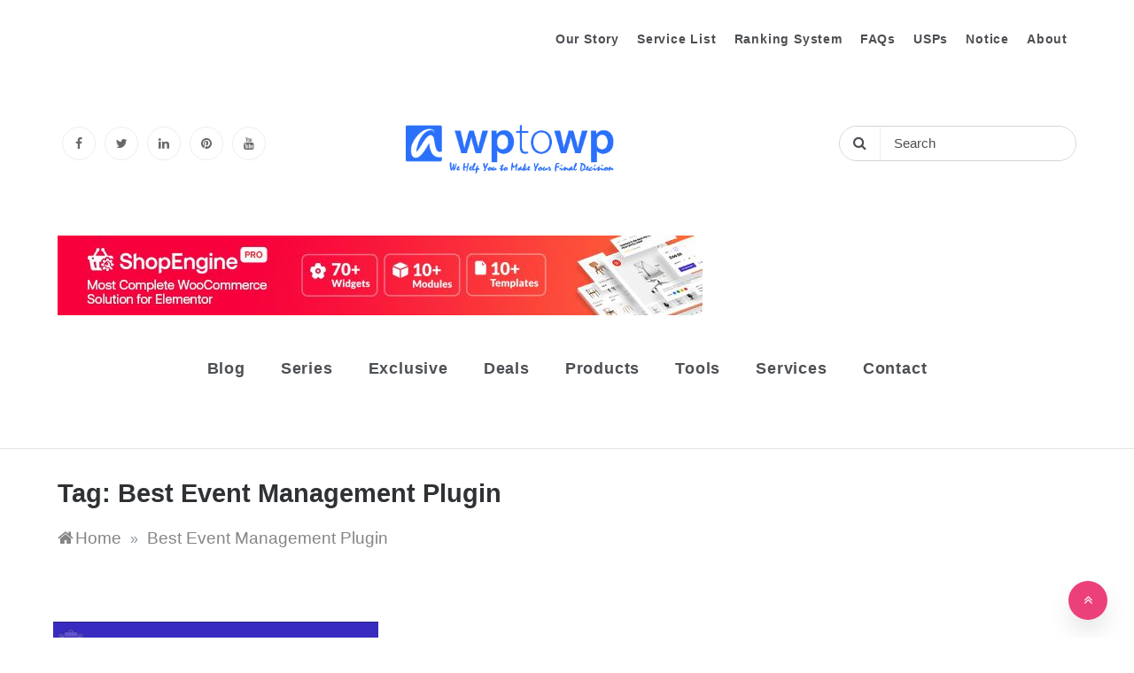

--- FILE ---
content_type: text/html; charset=UTF-8
request_url: https://wptowp.com/tag/best-event-management-plugin/
body_size: 27550
content:
<!doctype html><html lang="en-US" prefix="og: https://ogp.me/ns#"><head><script data-no-optimize="1">var litespeed_docref=sessionStorage.getItem("litespeed_docref");litespeed_docref&&(Object.defineProperty(document,"referrer",{get:function(){return litespeed_docref}}),sessionStorage.removeItem("litespeed_docref"));</script> <meta charset="UTF-8"><meta name="viewport" content="width=device-width, initial-scale=1"><link rel="profile" href="https://gmpg.org/xfn/11">
 <script type="litespeed/javascript" data-src="https://www.googletagmanager.com/gtag/js?id=G-3GLH02SFQF"></script> <script type="litespeed/javascript">window.dataLayer=window.dataLayer||[];function gtag(){dataLayer.push(arguments)}
gtag('js',new Date());gtag('config','G-3GLH02SFQF')</script> <title>Best Event Management Plugin - Wptowp</title><meta name="robots" content="follow, noindex"/><meta property="og:locale" content="en_US" /><meta property="og:type" content="article" /><meta property="og:title" content="Best Event Management Plugin - Wptowp" /><meta property="og:url" content="https://wptowp.com/tag/best-event-management-plugin/" /><meta property="og:site_name" content="Wptowp" /><meta name="twitter:card" content="summary_large_image" /><meta name="twitter:title" content="Best Event Management Plugin - Wptowp" /><meta name="twitter:label1" content="Blog" /><meta name="twitter:data1" content="1" /> <script type="application/ld+json" class="rank-math-schema">{"@context":"https://schema.org","@graph":[{"@type":"Organization","@id":"https://wptowp.com/#organization","name":"wptowp","url":"https://wptowp.com","logo":{"@type":"ImageObject","@id":"https://wptowp.com/#logo","url":"https://wptowp.com/wp-content/uploads/2022/04/wptowp-logo-v3-trim.png","contentUrl":"https://wptowp.com/wp-content/uploads/2022/04/wptowp-logo-v3-trim.png","caption":"wptowp","inLanguage":"en-US"}},{"@type":"WebSite","@id":"https://wptowp.com/#website","url":"https://wptowp.com","name":"wptowp","publisher":{"@id":"https://wptowp.com/#organization"},"inLanguage":"en-US"},{"@type":"CollectionPage","@id":"https://wptowp.com/tag/best-event-management-plugin/#webpage","url":"https://wptowp.com/tag/best-event-management-plugin/","name":"Best Event Management Plugin - Wptowp","isPartOf":{"@id":"https://wptowp.com/#website"},"inLanguage":"en-US"}]}</script> <link rel='dns-prefetch' href='//client.crisp.chat' /><link rel='dns-prefetch' href='//fonts.googleapis.com' /><link rel="alternate" type="application/rss+xml" title="Wptowp &raquo; Feed" href="https://wptowp.com/feed/" /><link rel="alternate" type="application/rss+xml" title="Wptowp &raquo; Comments Feed" href="https://wptowp.com/comments/feed/" /><link rel="alternate" type="application/rss+xml" title="Wptowp &raquo; Best Event Management Plugin Tag Feed" href="https://wptowp.com/tag/best-event-management-plugin/feed/" /><style id='wp-img-auto-sizes-contain-inline-css' type='text/css'>img:is([sizes=auto i],[sizes^="auto," i]){contain-intrinsic-size:3000px 1500px}
/*# sourceURL=wp-img-auto-sizes-contain-inline-css */</style><link data-optimized="2" rel="stylesheet" href="https://wptowp.com/wp-content/litespeed/css/c45f5733d3d3b85c8bd0ec0170765870.css?ver=1423f" /><style id='wp-block-heading-inline-css' type='text/css'>h1:where(.wp-block-heading).has-background,h2:where(.wp-block-heading).has-background,h3:where(.wp-block-heading).has-background,h4:where(.wp-block-heading).has-background,h5:where(.wp-block-heading).has-background,h6:where(.wp-block-heading).has-background{padding:1.25em 2.375em}h1.has-text-align-left[style*=writing-mode]:where([style*=vertical-lr]),h1.has-text-align-right[style*=writing-mode]:where([style*=vertical-rl]),h2.has-text-align-left[style*=writing-mode]:where([style*=vertical-lr]),h2.has-text-align-right[style*=writing-mode]:where([style*=vertical-rl]),h3.has-text-align-left[style*=writing-mode]:where([style*=vertical-lr]),h3.has-text-align-right[style*=writing-mode]:where([style*=vertical-rl]),h4.has-text-align-left[style*=writing-mode]:where([style*=vertical-lr]),h4.has-text-align-right[style*=writing-mode]:where([style*=vertical-rl]),h5.has-text-align-left[style*=writing-mode]:where([style*=vertical-lr]),h5.has-text-align-right[style*=writing-mode]:where([style*=vertical-rl]),h6.has-text-align-left[style*=writing-mode]:where([style*=vertical-lr]),h6.has-text-align-right[style*=writing-mode]:where([style*=vertical-rl]){rotate:180deg}
/*# sourceURL=https://wptowp.com/wp-includes/blocks/heading/style.min.css */</style><style id='wp-block-image-inline-css' type='text/css'>.wp-block-image>a,.wp-block-image>figure>a{display:inline-block}.wp-block-image img{box-sizing:border-box;height:auto;max-width:100%;vertical-align:bottom}@media not (prefers-reduced-motion){.wp-block-image img.hide{visibility:hidden}.wp-block-image img.show{animation:show-content-image .4s}}.wp-block-image[style*=border-radius] img,.wp-block-image[style*=border-radius]>a{border-radius:inherit}.wp-block-image.has-custom-border img{box-sizing:border-box}.wp-block-image.aligncenter{text-align:center}.wp-block-image.alignfull>a,.wp-block-image.alignwide>a{width:100%}.wp-block-image.alignfull img,.wp-block-image.alignwide img{height:auto;width:100%}.wp-block-image .aligncenter,.wp-block-image .alignleft,.wp-block-image .alignright,.wp-block-image.aligncenter,.wp-block-image.alignleft,.wp-block-image.alignright{display:table}.wp-block-image .aligncenter>figcaption,.wp-block-image .alignleft>figcaption,.wp-block-image .alignright>figcaption,.wp-block-image.aligncenter>figcaption,.wp-block-image.alignleft>figcaption,.wp-block-image.alignright>figcaption{caption-side:bottom;display:table-caption}.wp-block-image .alignleft{float:left;margin:.5em 1em .5em 0}.wp-block-image .alignright{float:right;margin:.5em 0 .5em 1em}.wp-block-image .aligncenter{margin-left:auto;margin-right:auto}.wp-block-image :where(figcaption){margin-bottom:1em;margin-top:.5em}.wp-block-image.is-style-circle-mask img{border-radius:9999px}@supports ((-webkit-mask-image:none) or (mask-image:none)) or (-webkit-mask-image:none){.wp-block-image.is-style-circle-mask img{border-radius:0;-webkit-mask-image:url('data:image/svg+xml;utf8,<svg viewBox="0 0 100 100" xmlns="http://www.w3.org/2000/svg"><circle cx="50" cy="50" r="50"/></svg>');mask-image:url('data:image/svg+xml;utf8,<svg viewBox="0 0 100 100" xmlns="http://www.w3.org/2000/svg"><circle cx="50" cy="50" r="50"/></svg>');mask-mode:alpha;-webkit-mask-position:center;mask-position:center;-webkit-mask-repeat:no-repeat;mask-repeat:no-repeat;-webkit-mask-size:contain;mask-size:contain}}:root :where(.wp-block-image.is-style-rounded img,.wp-block-image .is-style-rounded img){border-radius:9999px}.wp-block-image figure{margin:0}.wp-lightbox-container{display:flex;flex-direction:column;position:relative}.wp-lightbox-container img{cursor:zoom-in}.wp-lightbox-container img:hover+button{opacity:1}.wp-lightbox-container button{align-items:center;backdrop-filter:blur(16px) saturate(180%);background-color:#5a5a5a40;border:none;border-radius:4px;cursor:zoom-in;display:flex;height:20px;justify-content:center;opacity:0;padding:0;position:absolute;right:16px;text-align:center;top:16px;width:20px;z-index:100}@media not (prefers-reduced-motion){.wp-lightbox-container button{transition:opacity .2s ease}}.wp-lightbox-container button:focus-visible{outline:3px auto #5a5a5a40;outline:3px auto -webkit-focus-ring-color;outline-offset:3px}.wp-lightbox-container button:hover{cursor:pointer;opacity:1}.wp-lightbox-container button:focus{opacity:1}.wp-lightbox-container button:focus,.wp-lightbox-container button:hover,.wp-lightbox-container button:not(:hover):not(:active):not(.has-background){background-color:#5a5a5a40;border:none}.wp-lightbox-overlay{box-sizing:border-box;cursor:zoom-out;height:100vh;left:0;overflow:hidden;position:fixed;top:0;visibility:hidden;width:100%;z-index:100000}.wp-lightbox-overlay .close-button{align-items:center;cursor:pointer;display:flex;justify-content:center;min-height:40px;min-width:40px;padding:0;position:absolute;right:calc(env(safe-area-inset-right) + 16px);top:calc(env(safe-area-inset-top) + 16px);z-index:5000000}.wp-lightbox-overlay .close-button:focus,.wp-lightbox-overlay .close-button:hover,.wp-lightbox-overlay .close-button:not(:hover):not(:active):not(.has-background){background:none;border:none}.wp-lightbox-overlay .lightbox-image-container{height:var(--wp--lightbox-container-height);left:50%;overflow:hidden;position:absolute;top:50%;transform:translate(-50%,-50%);transform-origin:top left;width:var(--wp--lightbox-container-width);z-index:9999999999}.wp-lightbox-overlay .wp-block-image{align-items:center;box-sizing:border-box;display:flex;height:100%;justify-content:center;margin:0;position:relative;transform-origin:0 0;width:100%;z-index:3000000}.wp-lightbox-overlay .wp-block-image img{height:var(--wp--lightbox-image-height);min-height:var(--wp--lightbox-image-height);min-width:var(--wp--lightbox-image-width);width:var(--wp--lightbox-image-width)}.wp-lightbox-overlay .wp-block-image figcaption{display:none}.wp-lightbox-overlay button{background:none;border:none}.wp-lightbox-overlay .scrim{background-color:#fff;height:100%;opacity:.9;position:absolute;width:100%;z-index:2000000}.wp-lightbox-overlay.active{visibility:visible}@media not (prefers-reduced-motion){.wp-lightbox-overlay.active{animation:turn-on-visibility .25s both}.wp-lightbox-overlay.active img{animation:turn-on-visibility .35s both}.wp-lightbox-overlay.show-closing-animation:not(.active){animation:turn-off-visibility .35s both}.wp-lightbox-overlay.show-closing-animation:not(.active) img{animation:turn-off-visibility .25s both}.wp-lightbox-overlay.zoom.active{animation:none;opacity:1;visibility:visible}.wp-lightbox-overlay.zoom.active .lightbox-image-container{animation:lightbox-zoom-in .4s}.wp-lightbox-overlay.zoom.active .lightbox-image-container img{animation:none}.wp-lightbox-overlay.zoom.active .scrim{animation:turn-on-visibility .4s forwards}.wp-lightbox-overlay.zoom.show-closing-animation:not(.active){animation:none}.wp-lightbox-overlay.zoom.show-closing-animation:not(.active) .lightbox-image-container{animation:lightbox-zoom-out .4s}.wp-lightbox-overlay.zoom.show-closing-animation:not(.active) .lightbox-image-container img{animation:none}.wp-lightbox-overlay.zoom.show-closing-animation:not(.active) .scrim{animation:turn-off-visibility .4s forwards}}@keyframes show-content-image{0%{visibility:hidden}99%{visibility:hidden}to{visibility:visible}}@keyframes turn-on-visibility{0%{opacity:0}to{opacity:1}}@keyframes turn-off-visibility{0%{opacity:1;visibility:visible}99%{opacity:0;visibility:visible}to{opacity:0;visibility:hidden}}@keyframes lightbox-zoom-in{0%{transform:translate(calc((-100vw + var(--wp--lightbox-scrollbar-width))/2 + var(--wp--lightbox-initial-left-position)),calc(-50vh + var(--wp--lightbox-initial-top-position))) scale(var(--wp--lightbox-scale))}to{transform:translate(-50%,-50%) scale(1)}}@keyframes lightbox-zoom-out{0%{transform:translate(-50%,-50%) scale(1);visibility:visible}99%{visibility:visible}to{transform:translate(calc((-100vw + var(--wp--lightbox-scrollbar-width))/2 + var(--wp--lightbox-initial-left-position)),calc(-50vh + var(--wp--lightbox-initial-top-position))) scale(var(--wp--lightbox-scale));visibility:hidden}}
/*# sourceURL=https://wptowp.com/wp-includes/blocks/image/style.min.css */</style><style id='wp-block-image-theme-inline-css' type='text/css'>:root :where(.wp-block-image figcaption){color:#555;font-size:13px;text-align:center}.is-dark-theme :root :where(.wp-block-image figcaption){color:#ffffffa6}.wp-block-image{margin:0 0 1em}
/*# sourceURL=https://wptowp.com/wp-includes/blocks/image/theme.min.css */</style><style id='wp-block-latest-posts-inline-css' type='text/css'>.wp-block-latest-posts{box-sizing:border-box}.wp-block-latest-posts.alignleft{margin-right:2em}.wp-block-latest-posts.alignright{margin-left:2em}.wp-block-latest-posts.wp-block-latest-posts__list{list-style:none}.wp-block-latest-posts.wp-block-latest-posts__list li{clear:both;overflow-wrap:break-word}.wp-block-latest-posts.is-grid{display:flex;flex-wrap:wrap}.wp-block-latest-posts.is-grid li{margin:0 1.25em 1.25em 0;width:100%}@media (min-width:600px){.wp-block-latest-posts.columns-2 li{width:calc(50% - .625em)}.wp-block-latest-posts.columns-2 li:nth-child(2n){margin-right:0}.wp-block-latest-posts.columns-3 li{width:calc(33.33333% - .83333em)}.wp-block-latest-posts.columns-3 li:nth-child(3n){margin-right:0}.wp-block-latest-posts.columns-4 li{width:calc(25% - .9375em)}.wp-block-latest-posts.columns-4 li:nth-child(4n){margin-right:0}.wp-block-latest-posts.columns-5 li{width:calc(20% - 1em)}.wp-block-latest-posts.columns-5 li:nth-child(5n){margin-right:0}.wp-block-latest-posts.columns-6 li{width:calc(16.66667% - 1.04167em)}.wp-block-latest-posts.columns-6 li:nth-child(6n){margin-right:0}}:root :where(.wp-block-latest-posts.is-grid){padding:0}:root :where(.wp-block-latest-posts.wp-block-latest-posts__list){padding-left:0}.wp-block-latest-posts__post-author,.wp-block-latest-posts__post-date{display:block;font-size:.8125em}.wp-block-latest-posts__post-excerpt,.wp-block-latest-posts__post-full-content{margin-bottom:1em;margin-top:.5em}.wp-block-latest-posts__featured-image a{display:inline-block}.wp-block-latest-posts__featured-image img{height:auto;max-width:100%;width:auto}.wp-block-latest-posts__featured-image.alignleft{float:left;margin-right:1em}.wp-block-latest-posts__featured-image.alignright{float:right;margin-left:1em}.wp-block-latest-posts__featured-image.aligncenter{margin-bottom:1em;text-align:center}
/*# sourceURL=https://wptowp.com/wp-includes/blocks/latest-posts/style.min.css */</style><style id='wp-block-list-inline-css' type='text/css'>ol,ul{box-sizing:border-box}:root :where(.wp-block-list.has-background){padding:1.25em 2.375em}
/*# sourceURL=https://wptowp.com/wp-includes/blocks/list/style.min.css */</style><style id='wp-block-columns-inline-css' type='text/css'>.wp-block-columns{box-sizing:border-box;display:flex;flex-wrap:wrap!important}@media (min-width:782px){.wp-block-columns{flex-wrap:nowrap!important}}.wp-block-columns{align-items:normal!important}.wp-block-columns.are-vertically-aligned-top{align-items:flex-start}.wp-block-columns.are-vertically-aligned-center{align-items:center}.wp-block-columns.are-vertically-aligned-bottom{align-items:flex-end}@media (max-width:781px){.wp-block-columns:not(.is-not-stacked-on-mobile)>.wp-block-column{flex-basis:100%!important}}@media (min-width:782px){.wp-block-columns:not(.is-not-stacked-on-mobile)>.wp-block-column{flex-basis:0;flex-grow:1}.wp-block-columns:not(.is-not-stacked-on-mobile)>.wp-block-column[style*=flex-basis]{flex-grow:0}}.wp-block-columns.is-not-stacked-on-mobile{flex-wrap:nowrap!important}.wp-block-columns.is-not-stacked-on-mobile>.wp-block-column{flex-basis:0;flex-grow:1}.wp-block-columns.is-not-stacked-on-mobile>.wp-block-column[style*=flex-basis]{flex-grow:0}:where(.wp-block-columns){margin-bottom:1.75em}:where(.wp-block-columns.has-background){padding:1.25em 2.375em}.wp-block-column{flex-grow:1;min-width:0;overflow-wrap:break-word;word-break:break-word}.wp-block-column.is-vertically-aligned-top{align-self:flex-start}.wp-block-column.is-vertically-aligned-center{align-self:center}.wp-block-column.is-vertically-aligned-bottom{align-self:flex-end}.wp-block-column.is-vertically-aligned-stretch{align-self:stretch}.wp-block-column.is-vertically-aligned-bottom,.wp-block-column.is-vertically-aligned-center,.wp-block-column.is-vertically-aligned-top{width:100%}
/*# sourceURL=https://wptowp.com/wp-includes/blocks/columns/style.min.css */</style><style id='wp-block-embed-inline-css' type='text/css'>.wp-block-embed.alignleft,.wp-block-embed.alignright,.wp-block[data-align=left]>[data-type="core/embed"],.wp-block[data-align=right]>[data-type="core/embed"]{max-width:360px;width:100%}.wp-block-embed.alignleft .wp-block-embed__wrapper,.wp-block-embed.alignright .wp-block-embed__wrapper,.wp-block[data-align=left]>[data-type="core/embed"] .wp-block-embed__wrapper,.wp-block[data-align=right]>[data-type="core/embed"] .wp-block-embed__wrapper{min-width:280px}.wp-block-cover .wp-block-embed{min-height:240px;min-width:320px}.wp-block-embed{overflow-wrap:break-word}.wp-block-embed :where(figcaption){margin-bottom:1em;margin-top:.5em}.wp-block-embed iframe{max-width:100%}.wp-block-embed__wrapper{position:relative}.wp-embed-responsive .wp-has-aspect-ratio .wp-block-embed__wrapper:before{content:"";display:block;padding-top:50%}.wp-embed-responsive .wp-has-aspect-ratio iframe{bottom:0;height:100%;left:0;position:absolute;right:0;top:0;width:100%}.wp-embed-responsive .wp-embed-aspect-21-9 .wp-block-embed__wrapper:before{padding-top:42.85%}.wp-embed-responsive .wp-embed-aspect-18-9 .wp-block-embed__wrapper:before{padding-top:50%}.wp-embed-responsive .wp-embed-aspect-16-9 .wp-block-embed__wrapper:before{padding-top:56.25%}.wp-embed-responsive .wp-embed-aspect-4-3 .wp-block-embed__wrapper:before{padding-top:75%}.wp-embed-responsive .wp-embed-aspect-1-1 .wp-block-embed__wrapper:before{padding-top:100%}.wp-embed-responsive .wp-embed-aspect-9-16 .wp-block-embed__wrapper:before{padding-top:177.77%}.wp-embed-responsive .wp-embed-aspect-1-2 .wp-block-embed__wrapper:before{padding-top:200%}
/*# sourceURL=https://wptowp.com/wp-includes/blocks/embed/style.min.css */</style><style id='wp-block-embed-theme-inline-css' type='text/css'>.wp-block-embed :where(figcaption){color:#555;font-size:13px;text-align:center}.is-dark-theme .wp-block-embed :where(figcaption){color:#ffffffa6}.wp-block-embed{margin:0 0 1em}
/*# sourceURL=https://wptowp.com/wp-includes/blocks/embed/theme.min.css */</style><style id='wp-block-group-inline-css' type='text/css'>.wp-block-group{box-sizing:border-box}:where(.wp-block-group.wp-block-group-is-layout-constrained){position:relative}
/*# sourceURL=https://wptowp.com/wp-includes/blocks/group/style.min.css */</style><style id='wp-block-group-theme-inline-css' type='text/css'>:where(.wp-block-group.has-background){padding:1.25em 2.375em}
/*# sourceURL=https://wptowp.com/wp-includes/blocks/group/theme.min.css */</style><style id='wp-block-paragraph-inline-css' type='text/css'>.is-small-text{font-size:.875em}.is-regular-text{font-size:1em}.is-large-text{font-size:2.25em}.is-larger-text{font-size:3em}.has-drop-cap:not(:focus):first-letter{float:left;font-size:8.4em;font-style:normal;font-weight:100;line-height:.68;margin:.05em .1em 0 0;text-transform:uppercase}body.rtl .has-drop-cap:not(:focus):first-letter{float:none;margin-left:.1em}p.has-drop-cap.has-background{overflow:hidden}:root :where(p.has-background){padding:1.25em 2.375em}:where(p.has-text-color:not(.has-link-color)) a{color:inherit}p.has-text-align-left[style*="writing-mode:vertical-lr"],p.has-text-align-right[style*="writing-mode:vertical-rl"]{rotate:180deg}
/*# sourceURL=https://wptowp.com/wp-includes/blocks/paragraph/style.min.css */</style><style id='wp-block-social-links-inline-css' type='text/css'>.wp-block-social-links{background:none;box-sizing:border-box;margin-left:0;padding-left:0;padding-right:0;text-indent:0}.wp-block-social-links .wp-social-link a,.wp-block-social-links .wp-social-link a:hover{border-bottom:0;box-shadow:none;text-decoration:none}.wp-block-social-links .wp-social-link svg{height:1em;width:1em}.wp-block-social-links .wp-social-link span:not(.screen-reader-text){font-size:.65em;margin-left:.5em;margin-right:.5em}.wp-block-social-links.has-small-icon-size{font-size:16px}.wp-block-social-links,.wp-block-social-links.has-normal-icon-size{font-size:24px}.wp-block-social-links.has-large-icon-size{font-size:36px}.wp-block-social-links.has-huge-icon-size{font-size:48px}.wp-block-social-links.aligncenter{display:flex;justify-content:center}.wp-block-social-links.alignright{justify-content:flex-end}.wp-block-social-link{border-radius:9999px;display:block}@media not (prefers-reduced-motion){.wp-block-social-link{transition:transform .1s ease}}.wp-block-social-link{height:auto}.wp-block-social-link a{align-items:center;display:flex;line-height:0}.wp-block-social-link:hover{transform:scale(1.1)}.wp-block-social-links .wp-block-social-link.wp-social-link{display:inline-block;margin:0;padding:0}.wp-block-social-links .wp-block-social-link.wp-social-link .wp-block-social-link-anchor,.wp-block-social-links .wp-block-social-link.wp-social-link .wp-block-social-link-anchor svg,.wp-block-social-links .wp-block-social-link.wp-social-link .wp-block-social-link-anchor:active,.wp-block-social-links .wp-block-social-link.wp-social-link .wp-block-social-link-anchor:hover,.wp-block-social-links .wp-block-social-link.wp-social-link .wp-block-social-link-anchor:visited{color:currentColor;fill:currentColor}:where(.wp-block-social-links:not(.is-style-logos-only)) .wp-social-link{background-color:#f0f0f0;color:#444}:where(.wp-block-social-links:not(.is-style-logos-only)) .wp-social-link-amazon{background-color:#f90;color:#fff}:where(.wp-block-social-links:not(.is-style-logos-only)) .wp-social-link-bandcamp{background-color:#1ea0c3;color:#fff}:where(.wp-block-social-links:not(.is-style-logos-only)) .wp-social-link-behance{background-color:#0757fe;color:#fff}:where(.wp-block-social-links:not(.is-style-logos-only)) .wp-social-link-bluesky{background-color:#0a7aff;color:#fff}:where(.wp-block-social-links:not(.is-style-logos-only)) .wp-social-link-codepen{background-color:#1e1f26;color:#fff}:where(.wp-block-social-links:not(.is-style-logos-only)) .wp-social-link-deviantart{background-color:#02e49b;color:#fff}:where(.wp-block-social-links:not(.is-style-logos-only)) .wp-social-link-discord{background-color:#5865f2;color:#fff}:where(.wp-block-social-links:not(.is-style-logos-only)) .wp-social-link-dribbble{background-color:#e94c89;color:#fff}:where(.wp-block-social-links:not(.is-style-logos-only)) .wp-social-link-dropbox{background-color:#4280ff;color:#fff}:where(.wp-block-social-links:not(.is-style-logos-only)) .wp-social-link-etsy{background-color:#f45800;color:#fff}:where(.wp-block-social-links:not(.is-style-logos-only)) .wp-social-link-facebook{background-color:#0866ff;color:#fff}:where(.wp-block-social-links:not(.is-style-logos-only)) .wp-social-link-fivehundredpx{background-color:#000;color:#fff}:where(.wp-block-social-links:not(.is-style-logos-only)) .wp-social-link-flickr{background-color:#0461dd;color:#fff}:where(.wp-block-social-links:not(.is-style-logos-only)) .wp-social-link-foursquare{background-color:#e65678;color:#fff}:where(.wp-block-social-links:not(.is-style-logos-only)) .wp-social-link-github{background-color:#24292d;color:#fff}:where(.wp-block-social-links:not(.is-style-logos-only)) .wp-social-link-goodreads{background-color:#eceadd;color:#382110}:where(.wp-block-social-links:not(.is-style-logos-only)) .wp-social-link-google{background-color:#ea4434;color:#fff}:where(.wp-block-social-links:not(.is-style-logos-only)) .wp-social-link-gravatar{background-color:#1d4fc4;color:#fff}:where(.wp-block-social-links:not(.is-style-logos-only)) .wp-social-link-instagram{background-color:#f00075;color:#fff}:where(.wp-block-social-links:not(.is-style-logos-only)) .wp-social-link-lastfm{background-color:#e21b24;color:#fff}:where(.wp-block-social-links:not(.is-style-logos-only)) .wp-social-link-linkedin{background-color:#0d66c2;color:#fff}:where(.wp-block-social-links:not(.is-style-logos-only)) .wp-social-link-mastodon{background-color:#3288d4;color:#fff}:where(.wp-block-social-links:not(.is-style-logos-only)) .wp-social-link-medium{background-color:#000;color:#fff}:where(.wp-block-social-links:not(.is-style-logos-only)) .wp-social-link-meetup{background-color:#f6405f;color:#fff}:where(.wp-block-social-links:not(.is-style-logos-only)) .wp-social-link-patreon{background-color:#000;color:#fff}:where(.wp-block-social-links:not(.is-style-logos-only)) .wp-social-link-pinterest{background-color:#e60122;color:#fff}:where(.wp-block-social-links:not(.is-style-logos-only)) .wp-social-link-pocket{background-color:#ef4155;color:#fff}:where(.wp-block-social-links:not(.is-style-logos-only)) .wp-social-link-reddit{background-color:#ff4500;color:#fff}:where(.wp-block-social-links:not(.is-style-logos-only)) .wp-social-link-skype{background-color:#0478d7;color:#fff}:where(.wp-block-social-links:not(.is-style-logos-only)) .wp-social-link-snapchat{background-color:#fefc00;color:#fff;stroke:#000}:where(.wp-block-social-links:not(.is-style-logos-only)) .wp-social-link-soundcloud{background-color:#ff5600;color:#fff}:where(.wp-block-social-links:not(.is-style-logos-only)) .wp-social-link-spotify{background-color:#1bd760;color:#fff}:where(.wp-block-social-links:not(.is-style-logos-only)) .wp-social-link-telegram{background-color:#2aabee;color:#fff}:where(.wp-block-social-links:not(.is-style-logos-only)) .wp-social-link-threads{background-color:#000;color:#fff}:where(.wp-block-social-links:not(.is-style-logos-only)) .wp-social-link-tiktok{background-color:#000;color:#fff}:where(.wp-block-social-links:not(.is-style-logos-only)) .wp-social-link-tumblr{background-color:#011835;color:#fff}:where(.wp-block-social-links:not(.is-style-logos-only)) .wp-social-link-twitch{background-color:#6440a4;color:#fff}:where(.wp-block-social-links:not(.is-style-logos-only)) .wp-social-link-twitter{background-color:#1da1f2;color:#fff}:where(.wp-block-social-links:not(.is-style-logos-only)) .wp-social-link-vimeo{background-color:#1eb7ea;color:#fff}:where(.wp-block-social-links:not(.is-style-logos-only)) .wp-social-link-vk{background-color:#4680c2;color:#fff}:where(.wp-block-social-links:not(.is-style-logos-only)) .wp-social-link-wordpress{background-color:#3499cd;color:#fff}:where(.wp-block-social-links:not(.is-style-logos-only)) .wp-social-link-whatsapp{background-color:#25d366;color:#fff}:where(.wp-block-social-links:not(.is-style-logos-only)) .wp-social-link-x{background-color:#000;color:#fff}:where(.wp-block-social-links:not(.is-style-logos-only)) .wp-social-link-yelp{background-color:#d32422;color:#fff}:where(.wp-block-social-links:not(.is-style-logos-only)) .wp-social-link-youtube{background-color:red;color:#fff}:where(.wp-block-social-links.is-style-logos-only) .wp-social-link{background:none}:where(.wp-block-social-links.is-style-logos-only) .wp-social-link svg{height:1.25em;width:1.25em}:where(.wp-block-social-links.is-style-logos-only) .wp-social-link-amazon{color:#f90}:where(.wp-block-social-links.is-style-logos-only) .wp-social-link-bandcamp{color:#1ea0c3}:where(.wp-block-social-links.is-style-logos-only) .wp-social-link-behance{color:#0757fe}:where(.wp-block-social-links.is-style-logos-only) .wp-social-link-bluesky{color:#0a7aff}:where(.wp-block-social-links.is-style-logos-only) .wp-social-link-codepen{color:#1e1f26}:where(.wp-block-social-links.is-style-logos-only) .wp-social-link-deviantart{color:#02e49b}:where(.wp-block-social-links.is-style-logos-only) .wp-social-link-discord{color:#5865f2}:where(.wp-block-social-links.is-style-logos-only) .wp-social-link-dribbble{color:#e94c89}:where(.wp-block-social-links.is-style-logos-only) .wp-social-link-dropbox{color:#4280ff}:where(.wp-block-social-links.is-style-logos-only) .wp-social-link-etsy{color:#f45800}:where(.wp-block-social-links.is-style-logos-only) .wp-social-link-facebook{color:#0866ff}:where(.wp-block-social-links.is-style-logos-only) .wp-social-link-fivehundredpx{color:#000}:where(.wp-block-social-links.is-style-logos-only) .wp-social-link-flickr{color:#0461dd}:where(.wp-block-social-links.is-style-logos-only) .wp-social-link-foursquare{color:#e65678}:where(.wp-block-social-links.is-style-logos-only) .wp-social-link-github{color:#24292d}:where(.wp-block-social-links.is-style-logos-only) .wp-social-link-goodreads{color:#382110}:where(.wp-block-social-links.is-style-logos-only) .wp-social-link-google{color:#ea4434}:where(.wp-block-social-links.is-style-logos-only) .wp-social-link-gravatar{color:#1d4fc4}:where(.wp-block-social-links.is-style-logos-only) .wp-social-link-instagram{color:#f00075}:where(.wp-block-social-links.is-style-logos-only) .wp-social-link-lastfm{color:#e21b24}:where(.wp-block-social-links.is-style-logos-only) .wp-social-link-linkedin{color:#0d66c2}:where(.wp-block-social-links.is-style-logos-only) .wp-social-link-mastodon{color:#3288d4}:where(.wp-block-social-links.is-style-logos-only) .wp-social-link-medium{color:#000}:where(.wp-block-social-links.is-style-logos-only) .wp-social-link-meetup{color:#f6405f}:where(.wp-block-social-links.is-style-logos-only) .wp-social-link-patreon{color:#000}:where(.wp-block-social-links.is-style-logos-only) .wp-social-link-pinterest{color:#e60122}:where(.wp-block-social-links.is-style-logos-only) .wp-social-link-pocket{color:#ef4155}:where(.wp-block-social-links.is-style-logos-only) .wp-social-link-reddit{color:#ff4500}:where(.wp-block-social-links.is-style-logos-only) .wp-social-link-skype{color:#0478d7}:where(.wp-block-social-links.is-style-logos-only) .wp-social-link-snapchat{color:#fff;stroke:#000}:where(.wp-block-social-links.is-style-logos-only) .wp-social-link-soundcloud{color:#ff5600}:where(.wp-block-social-links.is-style-logos-only) .wp-social-link-spotify{color:#1bd760}:where(.wp-block-social-links.is-style-logos-only) .wp-social-link-telegram{color:#2aabee}:where(.wp-block-social-links.is-style-logos-only) .wp-social-link-threads{color:#000}:where(.wp-block-social-links.is-style-logos-only) .wp-social-link-tiktok{color:#000}:where(.wp-block-social-links.is-style-logos-only) .wp-social-link-tumblr{color:#011835}:where(.wp-block-social-links.is-style-logos-only) .wp-social-link-twitch{color:#6440a4}:where(.wp-block-social-links.is-style-logos-only) .wp-social-link-twitter{color:#1da1f2}:where(.wp-block-social-links.is-style-logos-only) .wp-social-link-vimeo{color:#1eb7ea}:where(.wp-block-social-links.is-style-logos-only) .wp-social-link-vk{color:#4680c2}:where(.wp-block-social-links.is-style-logos-only) .wp-social-link-whatsapp{color:#25d366}:where(.wp-block-social-links.is-style-logos-only) .wp-social-link-wordpress{color:#3499cd}:where(.wp-block-social-links.is-style-logos-only) .wp-social-link-x{color:#000}:where(.wp-block-social-links.is-style-logos-only) .wp-social-link-yelp{color:#d32422}:where(.wp-block-social-links.is-style-logos-only) .wp-social-link-youtube{color:red}.wp-block-social-links.is-style-pill-shape .wp-social-link{width:auto}:root :where(.wp-block-social-links .wp-social-link a){padding:.25em}:root :where(.wp-block-social-links.is-style-logos-only .wp-social-link a){padding:0}:root :where(.wp-block-social-links.is-style-pill-shape .wp-social-link a){padding-left:.6666666667em;padding-right:.6666666667em}.wp-block-social-links:not(.has-icon-color):not(.has-icon-background-color) .wp-social-link-snapchat .wp-block-social-link-label{color:#000}
/*# sourceURL=https://wptowp.com/wp-includes/blocks/social-links/style.min.css */</style><style id='wp-block-table-inline-css' type='text/css'>.wp-block-table{overflow-x:auto}.wp-block-table table{border-collapse:collapse;width:100%}.wp-block-table thead{border-bottom:3px solid}.wp-block-table tfoot{border-top:3px solid}.wp-block-table td,.wp-block-table th{border:1px solid;padding:.5em}.wp-block-table .has-fixed-layout{table-layout:fixed;width:100%}.wp-block-table .has-fixed-layout td,.wp-block-table .has-fixed-layout th{word-break:break-word}.wp-block-table.aligncenter,.wp-block-table.alignleft,.wp-block-table.alignright{display:table;width:auto}.wp-block-table.aligncenter td,.wp-block-table.aligncenter th,.wp-block-table.alignleft td,.wp-block-table.alignleft th,.wp-block-table.alignright td,.wp-block-table.alignright th{word-break:break-word}.wp-block-table .has-subtle-light-gray-background-color{background-color:#f3f4f5}.wp-block-table .has-subtle-pale-green-background-color{background-color:#e9fbe5}.wp-block-table .has-subtle-pale-blue-background-color{background-color:#e7f5fe}.wp-block-table .has-subtle-pale-pink-background-color{background-color:#fcf0ef}.wp-block-table.is-style-stripes{background-color:initial;border-collapse:inherit;border-spacing:0}.wp-block-table.is-style-stripes tbody tr:nth-child(odd){background-color:#f0f0f0}.wp-block-table.is-style-stripes.has-subtle-light-gray-background-color tbody tr:nth-child(odd){background-color:#f3f4f5}.wp-block-table.is-style-stripes.has-subtle-pale-green-background-color tbody tr:nth-child(odd){background-color:#e9fbe5}.wp-block-table.is-style-stripes.has-subtle-pale-blue-background-color tbody tr:nth-child(odd){background-color:#e7f5fe}.wp-block-table.is-style-stripes.has-subtle-pale-pink-background-color tbody tr:nth-child(odd){background-color:#fcf0ef}.wp-block-table.is-style-stripes td,.wp-block-table.is-style-stripes th{border-color:#0000}.wp-block-table.is-style-stripes{border-bottom:1px solid #f0f0f0}.wp-block-table .has-border-color td,.wp-block-table .has-border-color th,.wp-block-table .has-border-color tr,.wp-block-table .has-border-color>*{border-color:inherit}.wp-block-table table[style*=border-top-color] tr:first-child,.wp-block-table table[style*=border-top-color] tr:first-child td,.wp-block-table table[style*=border-top-color] tr:first-child th,.wp-block-table table[style*=border-top-color]>*,.wp-block-table table[style*=border-top-color]>* td,.wp-block-table table[style*=border-top-color]>* th{border-top-color:inherit}.wp-block-table table[style*=border-top-color] tr:not(:first-child){border-top-color:initial}.wp-block-table table[style*=border-right-color] td:last-child,.wp-block-table table[style*=border-right-color] th,.wp-block-table table[style*=border-right-color] tr,.wp-block-table table[style*=border-right-color]>*{border-right-color:inherit}.wp-block-table table[style*=border-bottom-color] tr:last-child,.wp-block-table table[style*=border-bottom-color] tr:last-child td,.wp-block-table table[style*=border-bottom-color] tr:last-child th,.wp-block-table table[style*=border-bottom-color]>*,.wp-block-table table[style*=border-bottom-color]>* td,.wp-block-table table[style*=border-bottom-color]>* th{border-bottom-color:inherit}.wp-block-table table[style*=border-bottom-color] tr:not(:last-child){border-bottom-color:initial}.wp-block-table table[style*=border-left-color] td:first-child,.wp-block-table table[style*=border-left-color] th,.wp-block-table table[style*=border-left-color] tr,.wp-block-table table[style*=border-left-color]>*{border-left-color:inherit}.wp-block-table table[style*=border-style] td,.wp-block-table table[style*=border-style] th,.wp-block-table table[style*=border-style] tr,.wp-block-table table[style*=border-style]>*{border-style:inherit}.wp-block-table table[style*=border-width] td,.wp-block-table table[style*=border-width] th,.wp-block-table table[style*=border-width] tr,.wp-block-table table[style*=border-width]>*{border-style:inherit;border-width:inherit}
/*# sourceURL=https://wptowp.com/wp-includes/blocks/table/style.min.css */</style><style id='wp-block-table-theme-inline-css' type='text/css'>.wp-block-table{margin:0 0 1em}.wp-block-table td,.wp-block-table th{word-break:normal}.wp-block-table :where(figcaption){color:#555;font-size:13px;text-align:center}.is-dark-theme .wp-block-table :where(figcaption){color:#ffffffa6}
/*# sourceURL=https://wptowp.com/wp-includes/blocks/table/theme.min.css */</style><style id='global-styles-inline-css' type='text/css'>:root{--wp--preset--aspect-ratio--square: 1;--wp--preset--aspect-ratio--4-3: 4/3;--wp--preset--aspect-ratio--3-4: 3/4;--wp--preset--aspect-ratio--3-2: 3/2;--wp--preset--aspect-ratio--2-3: 2/3;--wp--preset--aspect-ratio--16-9: 16/9;--wp--preset--aspect-ratio--9-16: 9/16;--wp--preset--color--black: #000000;--wp--preset--color--cyan-bluish-gray: #abb8c3;--wp--preset--color--white: #FFFFFF;--wp--preset--color--pale-pink: #f78da7;--wp--preset--color--vivid-red: #cf2e2e;--wp--preset--color--luminous-vivid-orange: #ff6900;--wp--preset--color--luminous-vivid-amber: #fcb900;--wp--preset--color--light-green-cyan: #7bdcb5;--wp--preset--color--vivid-green-cyan: #00d084;--wp--preset--color--pale-cyan-blue: #8ed1fc;--wp--preset--color--vivid-cyan-blue: #0693e3;--wp--preset--color--vivid-purple: #9b51e0;--wp--preset--color--dark-gray: #28303D;--wp--preset--color--gray: #39414D;--wp--preset--color--green: #D1E4DD;--wp--preset--color--blue: #D1DFE4;--wp--preset--color--purple: #D1D1E4;--wp--preset--color--red: #E4D1D1;--wp--preset--color--orange: #E4DAD1;--wp--preset--color--yellow: #EEEADD;--wp--preset--gradient--vivid-cyan-blue-to-vivid-purple: linear-gradient(135deg,rgb(6,147,227) 0%,rgb(155,81,224) 100%);--wp--preset--gradient--light-green-cyan-to-vivid-green-cyan: linear-gradient(135deg,rgb(122,220,180) 0%,rgb(0,208,130) 100%);--wp--preset--gradient--luminous-vivid-amber-to-luminous-vivid-orange: linear-gradient(135deg,rgb(252,185,0) 0%,rgb(255,105,0) 100%);--wp--preset--gradient--luminous-vivid-orange-to-vivid-red: linear-gradient(135deg,rgb(255,105,0) 0%,rgb(207,46,46) 100%);--wp--preset--gradient--very-light-gray-to-cyan-bluish-gray: linear-gradient(135deg,rgb(238,238,238) 0%,rgb(169,184,195) 100%);--wp--preset--gradient--cool-to-warm-spectrum: linear-gradient(135deg,rgb(74,234,220) 0%,rgb(151,120,209) 20%,rgb(207,42,186) 40%,rgb(238,44,130) 60%,rgb(251,105,98) 80%,rgb(254,248,76) 100%);--wp--preset--gradient--blush-light-purple: linear-gradient(135deg,rgb(255,206,236) 0%,rgb(152,150,240) 100%);--wp--preset--gradient--blush-bordeaux: linear-gradient(135deg,rgb(254,205,165) 0%,rgb(254,45,45) 50%,rgb(107,0,62) 100%);--wp--preset--gradient--luminous-dusk: linear-gradient(135deg,rgb(255,203,112) 0%,rgb(199,81,192) 50%,rgb(65,88,208) 100%);--wp--preset--gradient--pale-ocean: linear-gradient(135deg,rgb(255,245,203) 0%,rgb(182,227,212) 50%,rgb(51,167,181) 100%);--wp--preset--gradient--electric-grass: linear-gradient(135deg,rgb(202,248,128) 0%,rgb(113,206,126) 100%);--wp--preset--gradient--midnight: linear-gradient(135deg,rgb(2,3,129) 0%,rgb(40,116,252) 100%);--wp--preset--gradient--purple-to-yellow: linear-gradient(160deg, #D1D1E4 0%, #EEEADD 100%);--wp--preset--gradient--yellow-to-purple: linear-gradient(160deg, #EEEADD 0%, #D1D1E4 100%);--wp--preset--gradient--green-to-yellow: linear-gradient(160deg, #D1E4DD 0%, #EEEADD 100%);--wp--preset--gradient--yellow-to-green: linear-gradient(160deg, #EEEADD 0%, #D1E4DD 100%);--wp--preset--gradient--red-to-yellow: linear-gradient(160deg, #E4D1D1 0%, #EEEADD 100%);--wp--preset--gradient--yellow-to-red: linear-gradient(160deg, #EEEADD 0%, #E4D1D1 100%);--wp--preset--gradient--purple-to-red: linear-gradient(160deg, #D1D1E4 0%, #E4D1D1 100%);--wp--preset--gradient--red-to-purple: linear-gradient(160deg, #E4D1D1 0%, #D1D1E4 100%);--wp--preset--font-size--small: 16px;--wp--preset--font-size--medium: 20px;--wp--preset--font-size--large: 25px;--wp--preset--font-size--x-large: 42px;--wp--preset--font-size--larger: 35px;--wp--preset--spacing--20: 0.44rem;--wp--preset--spacing--30: 0.67rem;--wp--preset--spacing--40: 1rem;--wp--preset--spacing--50: 1.5rem;--wp--preset--spacing--60: 2.25rem;--wp--preset--spacing--70: 3.38rem;--wp--preset--spacing--80: 5.06rem;--wp--preset--shadow--natural: 6px 6px 9px rgba(0, 0, 0, 0.2);--wp--preset--shadow--deep: 12px 12px 50px rgba(0, 0, 0, 0.4);--wp--preset--shadow--sharp: 6px 6px 0px rgba(0, 0, 0, 0.2);--wp--preset--shadow--outlined: 6px 6px 0px -3px rgb(255, 255, 255), 6px 6px rgb(0, 0, 0);--wp--preset--shadow--crisp: 6px 6px 0px rgb(0, 0, 0);}:where(.is-layout-flex){gap: 0.5em;}:where(.is-layout-grid){gap: 0.5em;}body .is-layout-flex{display: flex;}.is-layout-flex{flex-wrap: wrap;align-items: center;}.is-layout-flex > :is(*, div){margin: 0;}body .is-layout-grid{display: grid;}.is-layout-grid > :is(*, div){margin: 0;}:where(.wp-block-columns.is-layout-flex){gap: 2em;}:where(.wp-block-columns.is-layout-grid){gap: 2em;}:where(.wp-block-post-template.is-layout-flex){gap: 1.25em;}:where(.wp-block-post-template.is-layout-grid){gap: 1.25em;}.has-black-color{color: var(--wp--preset--color--black) !important;}.has-cyan-bluish-gray-color{color: var(--wp--preset--color--cyan-bluish-gray) !important;}.has-white-color{color: var(--wp--preset--color--white) !important;}.has-pale-pink-color{color: var(--wp--preset--color--pale-pink) !important;}.has-vivid-red-color{color: var(--wp--preset--color--vivid-red) !important;}.has-luminous-vivid-orange-color{color: var(--wp--preset--color--luminous-vivid-orange) !important;}.has-luminous-vivid-amber-color{color: var(--wp--preset--color--luminous-vivid-amber) !important;}.has-light-green-cyan-color{color: var(--wp--preset--color--light-green-cyan) !important;}.has-vivid-green-cyan-color{color: var(--wp--preset--color--vivid-green-cyan) !important;}.has-pale-cyan-blue-color{color: var(--wp--preset--color--pale-cyan-blue) !important;}.has-vivid-cyan-blue-color{color: var(--wp--preset--color--vivid-cyan-blue) !important;}.has-vivid-purple-color{color: var(--wp--preset--color--vivid-purple) !important;}.has-black-background-color{background-color: var(--wp--preset--color--black) !important;}.has-cyan-bluish-gray-background-color{background-color: var(--wp--preset--color--cyan-bluish-gray) !important;}.has-white-background-color{background-color: var(--wp--preset--color--white) !important;}.has-pale-pink-background-color{background-color: var(--wp--preset--color--pale-pink) !important;}.has-vivid-red-background-color{background-color: var(--wp--preset--color--vivid-red) !important;}.has-luminous-vivid-orange-background-color{background-color: var(--wp--preset--color--luminous-vivid-orange) !important;}.has-luminous-vivid-amber-background-color{background-color: var(--wp--preset--color--luminous-vivid-amber) !important;}.has-light-green-cyan-background-color{background-color: var(--wp--preset--color--light-green-cyan) !important;}.has-vivid-green-cyan-background-color{background-color: var(--wp--preset--color--vivid-green-cyan) !important;}.has-pale-cyan-blue-background-color{background-color: var(--wp--preset--color--pale-cyan-blue) !important;}.has-vivid-cyan-blue-background-color{background-color: var(--wp--preset--color--vivid-cyan-blue) !important;}.has-vivid-purple-background-color{background-color: var(--wp--preset--color--vivid-purple) !important;}.has-black-border-color{border-color: var(--wp--preset--color--black) !important;}.has-cyan-bluish-gray-border-color{border-color: var(--wp--preset--color--cyan-bluish-gray) !important;}.has-white-border-color{border-color: var(--wp--preset--color--white) !important;}.has-pale-pink-border-color{border-color: var(--wp--preset--color--pale-pink) !important;}.has-vivid-red-border-color{border-color: var(--wp--preset--color--vivid-red) !important;}.has-luminous-vivid-orange-border-color{border-color: var(--wp--preset--color--luminous-vivid-orange) !important;}.has-luminous-vivid-amber-border-color{border-color: var(--wp--preset--color--luminous-vivid-amber) !important;}.has-light-green-cyan-border-color{border-color: var(--wp--preset--color--light-green-cyan) !important;}.has-vivid-green-cyan-border-color{border-color: var(--wp--preset--color--vivid-green-cyan) !important;}.has-pale-cyan-blue-border-color{border-color: var(--wp--preset--color--pale-cyan-blue) !important;}.has-vivid-cyan-blue-border-color{border-color: var(--wp--preset--color--vivid-cyan-blue) !important;}.has-vivid-purple-border-color{border-color: var(--wp--preset--color--vivid-purple) !important;}.has-vivid-cyan-blue-to-vivid-purple-gradient-background{background: var(--wp--preset--gradient--vivid-cyan-blue-to-vivid-purple) !important;}.has-light-green-cyan-to-vivid-green-cyan-gradient-background{background: var(--wp--preset--gradient--light-green-cyan-to-vivid-green-cyan) !important;}.has-luminous-vivid-amber-to-luminous-vivid-orange-gradient-background{background: var(--wp--preset--gradient--luminous-vivid-amber-to-luminous-vivid-orange) !important;}.has-luminous-vivid-orange-to-vivid-red-gradient-background{background: var(--wp--preset--gradient--luminous-vivid-orange-to-vivid-red) !important;}.has-very-light-gray-to-cyan-bluish-gray-gradient-background{background: var(--wp--preset--gradient--very-light-gray-to-cyan-bluish-gray) !important;}.has-cool-to-warm-spectrum-gradient-background{background: var(--wp--preset--gradient--cool-to-warm-spectrum) !important;}.has-blush-light-purple-gradient-background{background: var(--wp--preset--gradient--blush-light-purple) !important;}.has-blush-bordeaux-gradient-background{background: var(--wp--preset--gradient--blush-bordeaux) !important;}.has-luminous-dusk-gradient-background{background: var(--wp--preset--gradient--luminous-dusk) !important;}.has-pale-ocean-gradient-background{background: var(--wp--preset--gradient--pale-ocean) !important;}.has-electric-grass-gradient-background{background: var(--wp--preset--gradient--electric-grass) !important;}.has-midnight-gradient-background{background: var(--wp--preset--gradient--midnight) !important;}.has-small-font-size{font-size: var(--wp--preset--font-size--small) !important;}.has-medium-font-size{font-size: var(--wp--preset--font-size--medium) !important;}.has-large-font-size{font-size: var(--wp--preset--font-size--large) !important;}.has-x-large-font-size{font-size: var(--wp--preset--font-size--x-large) !important;}
:where(.wp-block-columns.is-layout-flex){gap: 2em;}:where(.wp-block-columns.is-layout-grid){gap: 2em;}
/*# sourceURL=global-styles-inline-css */</style><style id='core-block-supports-inline-css' type='text/css'>.wp-container-core-columns-is-layout-9d6595d7{flex-wrap:nowrap;}
/*# sourceURL=core-block-supports-inline-css */</style><style id='classic-theme-styles-inline-css' type='text/css'>/*! This file is auto-generated */
.wp-block-button__link{color:#fff;background-color:#32373c;border-radius:9999px;box-shadow:none;text-decoration:none;padding:calc(.667em + 2px) calc(1.333em + 2px);font-size:1.125em}.wp-block-file__button{background:#32373c;color:#fff;text-decoration:none}
/*# sourceURL=/wp-includes/css/classic-themes.min.css */</style><style id='markup-style-inline-css' type='text/css'>#toTop,
            .comment-form #submit{ 
                background-color: #ec407a; 
            }
            .main-menu ul li.current-menu-item>a, 
            .main-menu ul li:hover>a,
            .widget a:hover, 
            .widget a:focus,
            .footer-menu li a:hover, 
            .footer-menu li a:focus,
            .site-footer a:hover, 
            .site-footer a:focus,
            ul.trail-items li a:hover span{
                color:#ec407a;
            } 
            { 
                color : #ec407a; 
            }
            .header-1 .head_one .logo{ 
                max-width : 600px; 
            }
            .header-image:before { 
                background-color : #000000; 
            }
            .header-image:before { 
                opacity : 0.1; 
            }
            .header-1 .header-image .head_one { 
                min-height : 100px; 
            }
/*# sourceURL=markup-style-inline-css */</style> <script type="litespeed/javascript" data-src="https://wptowp.com/wp-includes/js/jquery/jquery.min.js" id="jquery-core-js"></script> <link rel="https://api.w.org/" href="https://wptowp.com/wp-json/" /><link rel="alternate" title="JSON" type="application/json" href="https://wptowp.com/wp-json/wp/v2/tags/160" /><link rel="EditURI" type="application/rsd+xml" title="RSD" href="https://wptowp.com/xmlrpc.php?rsd" /><meta name="generator" content="WordPress 6.9" /><style>:root { --sapmfly-click-talk-bg-color: #2eb843; }</style><style>:root { --sapmfly-back-top-bg-color: #4CAF50; --sapmfly-back-top-hv-color: #4CAF50; }</style><style type="text/css">.site-title,
			.site-description {
				position: absolute;
				clip: rect(1px, 1px, 1px, 1px);
			}</style><link rel="icon" href="https://wptowp.com/wp-content/uploads/2022/12/wptowp-fav-icon.png" sizes="32x32" /><link rel="icon" href="https://wptowp.com/wp-content/uploads/2022/12/wptowp-fav-icon.png" sizes="192x192" /><link rel="apple-touch-icon" href="https://wptowp.com/wp-content/uploads/2022/12/wptowp-fav-icon.png" /><meta name="msapplication-TileImage" content="https://wptowp.com/wp-content/uploads/2022/12/wptowp-fav-icon.png" /></head><body class="archive tag tag-best-event-management-plugin tag-160 wp-custom-logo wp-embed-responsive wp-theme-wptowp hfeed at-sticky-sidebar no-sidebar masonry-post"><div id="page" class="site ">
<a class="skip-link screen-reader-text" href="#content">Skip to content</a><header class="header-1 header-mobile d-md-block d-lg-none"><section class="main-header"><div class="head_one py-0 " style="background-image:url(); background-size: cover; background-position: center; background-repeat: no-repeat;"><div class="container"><nav id="site-navigation" class="site-navigation"><div class="main-menu menu-caret"><ul id="primary-menu" class=""><li id="menu-item-1397" class="menu-item menu-item-type-post_type menu-item-object-page menu-item-has-children menu-item-1397"><a href="https://wptowp.com/blog/">Blog</a><ul class="sub-menu"><li id="menu-item-2780" class="menu-item menu-item-type-taxonomy menu-item-object-category menu-item-2780"><a href="https://wptowp.com/category/plugin/">Plugin</a></li><li id="menu-item-2784" class="menu-item menu-item-type-taxonomy menu-item-object-category menu-item-2784"><a href="https://wptowp.com/category/tutorial/">Tutorial</a></li><li id="menu-item-2781" class="menu-item menu-item-type-taxonomy menu-item-object-category menu-item-2781"><a href="https://wptowp.com/category/elementor/">Elementor</a></li><li id="menu-item-2783" class="menu-item menu-item-type-taxonomy menu-item-object-category menu-item-2783"><a href="https://wptowp.com/category/comparison/">Comparison</a></li><li id="menu-item-2782" class="menu-item menu-item-type-taxonomy menu-item-object-category menu-item-2782"><a href="https://wptowp.com/category/woocommerce/">WooCommerce</a></li></ul></li><li id="menu-item-1389" class="menu-item menu-item-type-post_type menu-item-object-page menu-item-has-children menu-item-1389"><a href="https://wptowp.com/complete-series/">Series</a><ul class="sub-menu"><li id="menu-item-1394" class="menu-item menu-item-type-post_type menu-item-object-page menu-item-1394"><a href="https://wptowp.com/beginners-guide/">Beginner’s Guide A-Z</a></li><li id="menu-item-1834" class="menu-item menu-item-type-post_type menu-item-object-page menu-item-1834"><a href="https://wptowp.com/create-event-website/">Complete Event Website</a></li><li id="menu-item-3709" class="menu-item menu-item-type-post_type menu-item-object-page menu-item-3709"><a href="https://wptowp.com/create-b2b-wholesale-marketplace/">Complete Wholesale Marketplace</a></li></ul></li><li id="menu-item-1589" class="menu-item menu-item-type-post_type menu-item-object-page menu-item-has-children menu-item-1589"><a href="https://wptowp.com/exclusive/">Exclusive</a><ul class="sub-menu"><li id="menu-item-1390" class="menu-item menu-item-type-post_type menu-item-object-page menu-item-1390"><a href="https://wptowp.com/videos/">Videos</a></li><li id="menu-item-1391" class="menu-item menu-item-type-post_type menu-item-object-page menu-item-1391"><a href="https://wptowp.com/podcast/">Podcast</a></li><li id="menu-item-9621" class="menu-item menu-item-type-post_type menu-item-object-page menu-item-9621"><a href="https://wptowp.com/partners/">Partners</a></li><li id="menu-item-1590" class="menu-item menu-item-type-post_type menu-item-object-page menu-item-1590"><a href="https://wptowp.com/interview/">Interview</a></li></ul></li><li id="menu-item-1388" class="menu-item menu-item-type-post_type menu-item-object-page menu-item-has-children menu-item-1388"><a href="https://wptowp.com/deals/">Deals</a><ul class="sub-menu"><li id="menu-item-3448" class="menu-item menu-item-type-post_type menu-item-object-page menu-item-3448"><a href="https://wptowp.com/latest-deals/">All Latest Deals</a></li><li id="menu-item-2639" class="menu-item menu-item-type-post_type menu-item-object-page menu-item-2639"><a href="https://wptowp.com/wordpress-plugin-coupon-code/">Featured Deals</a></li><li id="menu-item-1242" class="menu-item menu-item-type-post_type menu-item-object-post menu-item-1242"><a href="https://wptowp.com/coupon/postx-coupon-code/">PostX Coupon Code</a></li><li id="menu-item-5289" class="menu-item menu-item-type-post_type menu-item-object-post menu-item-5289"><a href="https://wptowp.com/coupon/eventin-coupon-code-verified-discount-code/">Eventin Coupon Code</a></li><li id="menu-item-5290" class="menu-item menu-item-type-post_type menu-item-object-post menu-item-5290"><a href="https://wptowp.com/coupon/wpcafe-coupon-code-verified-discount-code/">WPCafe Coupon Code</a></li></ul></li><li id="menu-item-7433" class="menu-item menu-item-type-post_type menu-item-object-page menu-item-has-children menu-item-7433"><a href="https://wptowp.com/products/">Products</a><ul class="sub-menu"><li id="menu-item-7434" class="menu-item menu-item-type-post_type menu-item-object-page menu-item-7434"><a href="https://wptowp.com/verified-products/">Verified Products</a></li><li id="menu-item-7499" class="menu-item menu-item-type-post_type menu-item-object-page menu-item-7499"><a href="https://wptowp.com/funded-products/">Funded Products</a></li><li id="menu-item-1434" class="menu-item menu-item-type-post_type menu-item-object-page menu-item-1434"><a href="https://wptowp.com/featured-products/">Recommended Products</a></li></ul></li><li id="menu-item-8126" class="menu-item menu-item-type-post_type menu-item-object-page menu-item-has-children menu-item-8126"><a href="https://wptowp.com/tools/">Tools</a><ul class="sub-menu"><li id="menu-item-9943" class="menu-item menu-item-type-custom menu-item-object-custom menu-item-9943"><a href="#">Case Conversion</a></li><li id="menu-item-9957" class="menu-item menu-item-type-custom menu-item-object-custom menu-item-9957"><a href="#">Headline Analyzer</a></li><li id="menu-item-9947" class="menu-item menu-item-type-custom menu-item-object-custom menu-item-9947"><a href="#">AI Name Generator</a></li><li id="menu-item-9945" class="menu-item menu-item-type-custom menu-item-object-custom menu-item-9945"><a href="#">Themes Plugin Detector</a></li><li id="menu-item-9953" class="menu-item menu-item-type-custom menu-item-object-custom menu-item-9953"><a href="#">Image to Text Converter</a></li><li id="menu-item-9954" class="menu-item menu-item-type-custom menu-item-object-custom menu-item-9954"><a href="#">Color Picker from Image</a></li><li id="menu-item-9961" class="menu-item menu-item-type-custom menu-item-object-custom menu-item-9961"><a href="#">Keyword Generator Tool</a></li><li id="menu-item-9956" class="menu-item menu-item-type-custom menu-item-object-custom menu-item-9956"><a href="#">Blog Post Idea Generator</a></li></ul></li><li id="menu-item-9978" class="menu-item menu-item-type-custom menu-item-object-custom menu-item-9978"><a href="#">Services</a></li><li id="menu-item-7488" class="menu-item menu-item-type-post_type menu-item-object-page menu-item-has-children menu-item-7488"><a href="https://wptowp.com/partnership/">Contact</a><ul class="sub-menu"><li id="menu-item-7501" class="menu-item menu-item-type-post_type menu-item-object-page menu-item-7501"><a href="https://wptowp.com/hire-us/">Hire Us</a></li><li id="menu-item-7490" class="menu-item menu-item-type-post_type menu-item-object-page menu-item-7490"><a href="https://wptowp.com/contact/">Contact</a></li><li id="menu-item-7491" class="menu-item menu-item-type-post_type menu-item-object-page menu-item-7491"><a href="https://wptowp.com/funds/">Get Funds</a></li><li id="menu-item-7502" class="menu-item menu-item-type-post_type menu-item-object-page menu-item-7502"><a href="https://wptowp.com/sponsorship/">Get Sponsorship</a></li><li id="menu-item-7500" class="menu-item menu-item-type-post_type menu-item-object-page menu-item-7500"><a href="https://wptowp.com/advertisement/">Advertisement Here</a></li><li id="menu-item-7495" class="menu-item menu-item-type-post_type menu-item-object-page menu-item-7495"><a href="https://wptowp.com/verification-request/">Verification Request</a></li></ul></li></ul></div></nav><div class="row align-items-center"><div class="left-logo col-12"><div class="logo text-center">
<a href="https://wptowp.com/" class="custom-logo-link" rel="home"><img data-lazyloaded="1" src="[data-uri]" width="1015" height="245" data-src="https://wptowp.com/wp-content/uploads/2023/01/Wptowp-logo-updated.png" class="custom-logo" alt="Wptowp logo updated" decoding="async" fetchpriority="high" data-srcset="https://wptowp.com/wp-content/uploads/2023/01/Wptowp-logo-updated.png 1015w, https://wptowp.com/wp-content/uploads/2023/01/Wptowp-logo-updated-300x72.png 300w, https://wptowp.com/wp-content/uploads/2023/01/Wptowp-logo-updated-768x185.png 768w" data-sizes="(max-width: 1015px) 100vw, 1015px" /></a><h1 class="site-title"><a href="https://wptowp.com/" rel="home">Wptowp</a></h1><p class="site-description">We Help You to Make Your Final Decision</p></div></div></div></div></div><div class="menu-area border-bottom"><div class="container"><div class="row"><div class="col-sm-12 d-flex align-items-center justify-content-between"><nav id="site-navigation" class="site-navigation"><div class="hamburger-menu">
<button class="bar-menu">
<span></span>
</button></div><div class="main-menu menu-caret"><ul id="primary-menu" class=""><li class="menu-item menu-item-type-post_type menu-item-object-page menu-item-has-children menu-item-1397"><a href="https://wptowp.com/blog/">Blog</a><ul class="sub-menu"><li class="menu-item menu-item-type-taxonomy menu-item-object-category menu-item-2780"><a href="https://wptowp.com/category/plugin/">Plugin</a></li><li class="menu-item menu-item-type-taxonomy menu-item-object-category menu-item-2784"><a href="https://wptowp.com/category/tutorial/">Tutorial</a></li><li class="menu-item menu-item-type-taxonomy menu-item-object-category menu-item-2781"><a href="https://wptowp.com/category/elementor/">Elementor</a></li><li class="menu-item menu-item-type-taxonomy menu-item-object-category menu-item-2783"><a href="https://wptowp.com/category/comparison/">Comparison</a></li><li class="menu-item menu-item-type-taxonomy menu-item-object-category menu-item-2782"><a href="https://wptowp.com/category/woocommerce/">WooCommerce</a></li></ul></li><li class="menu-item menu-item-type-post_type menu-item-object-page menu-item-has-children menu-item-1389"><a href="https://wptowp.com/complete-series/">Series</a><ul class="sub-menu"><li class="menu-item menu-item-type-post_type menu-item-object-page menu-item-1394"><a href="https://wptowp.com/beginners-guide/">Beginner’s Guide A-Z</a></li><li class="menu-item menu-item-type-post_type menu-item-object-page menu-item-1834"><a href="https://wptowp.com/create-event-website/">Complete Event Website</a></li><li class="menu-item menu-item-type-post_type menu-item-object-page menu-item-3709"><a href="https://wptowp.com/create-b2b-wholesale-marketplace/">Complete Wholesale Marketplace</a></li></ul></li><li class="menu-item menu-item-type-post_type menu-item-object-page menu-item-has-children menu-item-1589"><a href="https://wptowp.com/exclusive/">Exclusive</a><ul class="sub-menu"><li class="menu-item menu-item-type-post_type menu-item-object-page menu-item-1390"><a href="https://wptowp.com/videos/">Videos</a></li><li class="menu-item menu-item-type-post_type menu-item-object-page menu-item-1391"><a href="https://wptowp.com/podcast/">Podcast</a></li><li class="menu-item menu-item-type-post_type menu-item-object-page menu-item-9621"><a href="https://wptowp.com/partners/">Partners</a></li><li class="menu-item menu-item-type-post_type menu-item-object-page menu-item-1590"><a href="https://wptowp.com/interview/">Interview</a></li></ul></li><li class="menu-item menu-item-type-post_type menu-item-object-page menu-item-has-children menu-item-1388"><a href="https://wptowp.com/deals/">Deals</a><ul class="sub-menu"><li class="menu-item menu-item-type-post_type menu-item-object-page menu-item-3448"><a href="https://wptowp.com/latest-deals/">All Latest Deals</a></li><li class="menu-item menu-item-type-post_type menu-item-object-page menu-item-2639"><a href="https://wptowp.com/wordpress-plugin-coupon-code/">Featured Deals</a></li><li class="menu-item menu-item-type-post_type menu-item-object-post menu-item-1242"><a href="https://wptowp.com/coupon/postx-coupon-code/">PostX Coupon Code</a></li><li class="menu-item menu-item-type-post_type menu-item-object-post menu-item-5289"><a href="https://wptowp.com/coupon/eventin-coupon-code-verified-discount-code/">Eventin Coupon Code</a></li><li class="menu-item menu-item-type-post_type menu-item-object-post menu-item-5290"><a href="https://wptowp.com/coupon/wpcafe-coupon-code-verified-discount-code/">WPCafe Coupon Code</a></li></ul></li><li class="menu-item menu-item-type-post_type menu-item-object-page menu-item-has-children menu-item-7433"><a href="https://wptowp.com/products/">Products</a><ul class="sub-menu"><li class="menu-item menu-item-type-post_type menu-item-object-page menu-item-7434"><a href="https://wptowp.com/verified-products/">Verified Products</a></li><li class="menu-item menu-item-type-post_type menu-item-object-page menu-item-7499"><a href="https://wptowp.com/funded-products/">Funded Products</a></li><li class="menu-item menu-item-type-post_type menu-item-object-page menu-item-1434"><a href="https://wptowp.com/featured-products/">Recommended Products</a></li></ul></li><li class="menu-item menu-item-type-post_type menu-item-object-page menu-item-has-children menu-item-8126"><a href="https://wptowp.com/tools/">Tools</a><ul class="sub-menu"><li class="menu-item menu-item-type-custom menu-item-object-custom menu-item-9943"><a href="#">Case Conversion</a></li><li class="menu-item menu-item-type-custom menu-item-object-custom menu-item-9957"><a href="#">Headline Analyzer</a></li><li class="menu-item menu-item-type-custom menu-item-object-custom menu-item-9947"><a href="#">AI Name Generator</a></li><li class="menu-item menu-item-type-custom menu-item-object-custom menu-item-9945"><a href="#">Themes Plugin Detector</a></li><li class="menu-item menu-item-type-custom menu-item-object-custom menu-item-9953"><a href="#">Image to Text Converter</a></li><li class="menu-item menu-item-type-custom menu-item-object-custom menu-item-9954"><a href="#">Color Picker from Image</a></li><li class="menu-item menu-item-type-custom menu-item-object-custom menu-item-9961"><a href="#">Keyword Generator Tool</a></li><li class="menu-item menu-item-type-custom menu-item-object-custom menu-item-9956"><a href="#">Blog Post Idea Generator</a></li></ul></li><li class="menu-item menu-item-type-custom menu-item-object-custom menu-item-9978"><a href="#">Services</a></li><li class="menu-item menu-item-type-post_type menu-item-object-page menu-item-has-children menu-item-7488"><a href="https://wptowp.com/partnership/">Contact</a><ul class="sub-menu"><li class="menu-item menu-item-type-post_type menu-item-object-page menu-item-7501"><a href="https://wptowp.com/hire-us/">Hire Us</a></li><li class="menu-item menu-item-type-post_type menu-item-object-page menu-item-7490"><a href="https://wptowp.com/contact/">Contact</a></li><li class="menu-item menu-item-type-post_type menu-item-object-page menu-item-7491"><a href="https://wptowp.com/funds/">Get Funds</a></li><li class="menu-item menu-item-type-post_type menu-item-object-page menu-item-7502"><a href="https://wptowp.com/sponsorship/">Get Sponsorship</a></li><li class="menu-item menu-item-type-post_type menu-item-object-page menu-item-7500"><a href="https://wptowp.com/advertisement/">Advertisement Here</a></li><li class="menu-item menu-item-type-post_type menu-item-object-page menu-item-7495"><a href="https://wptowp.com/verification-request/">Verification Request</a></li></ul></li></ul></div></nav><div class="header-right d-flex align-items-center justify-content-end"><div class="social-links"><div class="menu-social-menu-container"><ul id="social-menu" class="markup-social-menu"><li id="menu-item-38" class="menu-item menu-item-type-custom menu-item-object-custom menu-item-38"><a href="https://www.facebook.com/wptowp">Facebook</a></li><li id="menu-item-39" class="menu-item menu-item-type-custom menu-item-object-custom menu-item-39"><a href="https://twitter.com/Wptowp">Twitter</a></li><li id="menu-item-40" class="menu-item menu-item-type-custom menu-item-object-custom menu-item-40"><a href="https://www.linkedin.com/company/wptowp">Linkedin</a></li><li id="menu-item-79" class="menu-item menu-item-type-custom menu-item-object-custom menu-item-79"><a href="https://www.pinterest.com/wptowp">Pinterest</a></li><li id="menu-item-80" class="menu-item menu-item-type-custom menu-item-object-custom menu-item-80"><a href="https://www.youtube.com/channel/UCE0wBOjA9rEZnlKeHO9yIHA">YouTube</a></li></ul></div></div><div class="search">
<i class="fa fa-search"></i><div class="box-search"><form id="searchform" class="searchform d-flex flex-nowrap" method="get" action="https://wptowp.com/">
<input type="text" class="search-field order-1" name="s" placeholder="Search" value="">
<button class="search_btn" type="submit" value="Search"><i class="fa fa-search"></i></button></form></div></div></div></div><div class="left-logo col-sm-8 text-right"><div class="add__banner">
<a href="https://wpmet.com/plugin/shopengine/?rui=320&#038;campaign=wptowpheader" target="_blank">
<img data-lazyloaded="1" src="[data-uri]" width="728" height="90" data-src="https://wptowp.com/wp-content/uploads/2022/04/shopengine_cta.jpg" alt="">
</a></div></div></div></div></div>
</setion></header><header class="header-1 header-desktop d-none d-lg-block"><section class="main-header"><div class="head_one " style="background-image:url(); background-size: cover; background-position: center; background-repeat: no-repeat;"><div class="container"><nav id="site-navigation" class="site-navigation"><div class="main-menu menu-caret"><ul id="primary-menu" class="top-menu"><li id="menu-item-2814" class="menu-item menu-item-type-post_type menu-item-object-page menu-item-2814"><a href="https://wptowp.com/our-story/">Our Story</a></li><li id="menu-item-8857" class="menu-item menu-item-type-post_type menu-item-object-page menu-item-8857"><a href="https://wptowp.com/wordpress-content-services/">Service List</a></li><li id="menu-item-2808" class="menu-item menu-item-type-post_type menu-item-object-page menu-item-2808"><a href="https://wptowp.com/ranking-system/">Ranking System</a></li><li id="menu-item-2618" class="menu-item menu-item-type-post_type menu-item-object-page menu-item-2618"><a href="https://wptowp.com/faq/">FAQs</a></li><li id="menu-item-2716" class="menu-item menu-item-type-post_type menu-item-object-page menu-item-2716"><a href="https://wptowp.com/usps/">USPs</a></li><li id="menu-item-2622" class="menu-item menu-item-type-post_type menu-item-object-page menu-item-2622"><a href="https://wptowp.com/notice/">Notice</a></li><li id="menu-item-2815" class="menu-item menu-item-type-post_type menu-item-object-page menu-item-2815"><a href="https://wptowp.com/about-us/">About</a></li></ul></div></nav><div class="row align-items-center left-logo"><div class="A col-sm-4 order-0 "><div class="right-side"><div class="social-links"><div class="menu-social-menu-container"><ul id="social-menu" class="markup-social-menu"><li class="menu-item menu-item-type-custom menu-item-object-custom menu-item-38"><a href="https://www.facebook.com/wptowp">Facebook</a></li><li class="menu-item menu-item-type-custom menu-item-object-custom menu-item-39"><a href="https://twitter.com/Wptowp">Twitter</a></li><li class="menu-item menu-item-type-custom menu-item-object-custom menu-item-40"><a href="https://www.linkedin.com/company/wptowp">Linkedin</a></li><li class="menu-item menu-item-type-custom menu-item-object-custom menu-item-79"><a href="https://www.pinterest.com/wptowp">Pinterest</a></li><li class="menu-item menu-item-type-custom menu-item-object-custom menu-item-80"><a href="https://www.youtube.com/channel/UCE0wBOjA9rEZnlKeHO9yIHA">YouTube</a></li></ul></div></div></div></div><div class="B col-sm-4 order-2"><div class="search-box d-flex justify-content-end"><form id="searchform" class="searchform d-flex flex-nowrap" method="get" action="https://wptowp.com/">
<input type="text" class="search-field order-1" name="s" placeholder="Search" value="">
<button class="search_btn" type="submit" value=""><i class="fa fa-search"></i></button></form></div></div><div class="C col-sm-4 order-1 text-center"><div class="logo">
<a href="https://wptowp.com/" class="custom-logo-link" rel="home"><img data-lazyloaded="1" src="[data-uri]" width="1015" height="245" data-src="https://wptowp.com/wp-content/uploads/2023/01/Wptowp-logo-updated.png" class="custom-logo" alt="Wptowp logo updated" decoding="async" data-srcset="https://wptowp.com/wp-content/uploads/2023/01/Wptowp-logo-updated.png 1015w, https://wptowp.com/wp-content/uploads/2023/01/Wptowp-logo-updated-300x72.png 300w, https://wptowp.com/wp-content/uploads/2023/01/Wptowp-logo-updated-768x185.png 768w" data-sizes="(max-width: 1015px) 100vw, 1015px" /></a><h1 class="site-title"><a href="https://wptowp.com/" rel="home">Wptowp</a></h1><p class="site-description">We Help You to Make Your Final Decision</p></div></div><div class="D col-sm-12 order-3"><div class="add__banner">
<a href="https://wpmet.com/plugin/shopengine/?rui=320&#038;campaign=wptowpheader" target="_blank">
<img data-lazyloaded="1" src="[data-uri]" width="728" height="90" data-src="https://wptowp.com/wp-content/uploads/2022/04/shopengine_cta.jpg" alt="">
</a></div></div></div></div></div><div class="menu-area"><div class="container"><nav id="site-navigation" class="site-navigation"><div class="main-menu menu-caret"><ul id="primary-menu" class=""><li class="menu-item menu-item-type-post_type menu-item-object-page menu-item-has-children menu-item-1397"><a href="https://wptowp.com/blog/">Blog</a><ul class="sub-menu"><li class="menu-item menu-item-type-taxonomy menu-item-object-category menu-item-2780"><a href="https://wptowp.com/category/plugin/">Plugin</a></li><li class="menu-item menu-item-type-taxonomy menu-item-object-category menu-item-2784"><a href="https://wptowp.com/category/tutorial/">Tutorial</a></li><li class="menu-item menu-item-type-taxonomy menu-item-object-category menu-item-2781"><a href="https://wptowp.com/category/elementor/">Elementor</a></li><li class="menu-item menu-item-type-taxonomy menu-item-object-category menu-item-2783"><a href="https://wptowp.com/category/comparison/">Comparison</a></li><li class="menu-item menu-item-type-taxonomy menu-item-object-category menu-item-2782"><a href="https://wptowp.com/category/woocommerce/">WooCommerce</a></li></ul></li><li class="menu-item menu-item-type-post_type menu-item-object-page menu-item-has-children menu-item-1389"><a href="https://wptowp.com/complete-series/">Series</a><ul class="sub-menu"><li class="menu-item menu-item-type-post_type menu-item-object-page menu-item-1394"><a href="https://wptowp.com/beginners-guide/">Beginner’s Guide A-Z</a></li><li class="menu-item menu-item-type-post_type menu-item-object-page menu-item-1834"><a href="https://wptowp.com/create-event-website/">Complete Event Website</a></li><li class="menu-item menu-item-type-post_type menu-item-object-page menu-item-3709"><a href="https://wptowp.com/create-b2b-wholesale-marketplace/">Complete Wholesale Marketplace</a></li></ul></li><li class="menu-item menu-item-type-post_type menu-item-object-page menu-item-has-children menu-item-1589"><a href="https://wptowp.com/exclusive/">Exclusive</a><ul class="sub-menu"><li class="menu-item menu-item-type-post_type menu-item-object-page menu-item-1390"><a href="https://wptowp.com/videos/">Videos</a></li><li class="menu-item menu-item-type-post_type menu-item-object-page menu-item-1391"><a href="https://wptowp.com/podcast/">Podcast</a></li><li class="menu-item menu-item-type-post_type menu-item-object-page menu-item-9621"><a href="https://wptowp.com/partners/">Partners</a></li><li class="menu-item menu-item-type-post_type menu-item-object-page menu-item-1590"><a href="https://wptowp.com/interview/">Interview</a></li></ul></li><li class="menu-item menu-item-type-post_type menu-item-object-page menu-item-has-children menu-item-1388"><a href="https://wptowp.com/deals/">Deals</a><ul class="sub-menu"><li class="menu-item menu-item-type-post_type menu-item-object-page menu-item-3448"><a href="https://wptowp.com/latest-deals/">All Latest Deals</a></li><li class="menu-item menu-item-type-post_type menu-item-object-page menu-item-2639"><a href="https://wptowp.com/wordpress-plugin-coupon-code/">Featured Deals</a></li><li class="menu-item menu-item-type-post_type menu-item-object-post menu-item-1242"><a href="https://wptowp.com/coupon/postx-coupon-code/">PostX Coupon Code</a></li><li class="menu-item menu-item-type-post_type menu-item-object-post menu-item-5289"><a href="https://wptowp.com/coupon/eventin-coupon-code-verified-discount-code/">Eventin Coupon Code</a></li><li class="menu-item menu-item-type-post_type menu-item-object-post menu-item-5290"><a href="https://wptowp.com/coupon/wpcafe-coupon-code-verified-discount-code/">WPCafe Coupon Code</a></li></ul></li><li class="menu-item menu-item-type-post_type menu-item-object-page menu-item-has-children menu-item-7433"><a href="https://wptowp.com/products/">Products</a><ul class="sub-menu"><li class="menu-item menu-item-type-post_type menu-item-object-page menu-item-7434"><a href="https://wptowp.com/verified-products/">Verified Products</a></li><li class="menu-item menu-item-type-post_type menu-item-object-page menu-item-7499"><a href="https://wptowp.com/funded-products/">Funded Products</a></li><li class="menu-item menu-item-type-post_type menu-item-object-page menu-item-1434"><a href="https://wptowp.com/featured-products/">Recommended Products</a></li></ul></li><li class="menu-item menu-item-type-post_type menu-item-object-page menu-item-has-children menu-item-8126"><a href="https://wptowp.com/tools/">Tools</a><ul class="sub-menu"><li class="menu-item menu-item-type-custom menu-item-object-custom menu-item-9943"><a href="#">Case Conversion</a></li><li class="menu-item menu-item-type-custom menu-item-object-custom menu-item-9957"><a href="#">Headline Analyzer</a></li><li class="menu-item menu-item-type-custom menu-item-object-custom menu-item-9947"><a href="#">AI Name Generator</a></li><li class="menu-item menu-item-type-custom menu-item-object-custom menu-item-9945"><a href="#">Themes Plugin Detector</a></li><li class="menu-item menu-item-type-custom menu-item-object-custom menu-item-9953"><a href="#">Image to Text Converter</a></li><li class="menu-item menu-item-type-custom menu-item-object-custom menu-item-9954"><a href="#">Color Picker from Image</a></li><li class="menu-item menu-item-type-custom menu-item-object-custom menu-item-9961"><a href="#">Keyword Generator Tool</a></li><li class="menu-item menu-item-type-custom menu-item-object-custom menu-item-9956"><a href="#">Blog Post Idea Generator</a></li></ul></li><li class="menu-item menu-item-type-custom menu-item-object-custom menu-item-9978"><a href="#">Services</a></li><li class="menu-item menu-item-type-post_type menu-item-object-page menu-item-has-children menu-item-7488"><a href="https://wptowp.com/partnership/">Contact</a><ul class="sub-menu"><li class="menu-item menu-item-type-post_type menu-item-object-page menu-item-7501"><a href="https://wptowp.com/hire-us/">Hire Us</a></li><li class="menu-item menu-item-type-post_type menu-item-object-page menu-item-7490"><a href="https://wptowp.com/contact/">Contact</a></li><li class="menu-item menu-item-type-post_type menu-item-object-page menu-item-7491"><a href="https://wptowp.com/funds/">Get Funds</a></li><li class="menu-item menu-item-type-post_type menu-item-object-page menu-item-7502"><a href="https://wptowp.com/sponsorship/">Get Sponsorship</a></li><li class="menu-item menu-item-type-post_type menu-item-object-page menu-item-7500"><a href="https://wptowp.com/advertisement/">Advertisement Here</a></li><li class="menu-item menu-item-type-post_type menu-item-object-page menu-item-7495"><a href="https://wptowp.com/verification-request/">Verification Request</a></li></ul></li></ul></div></nav></div></div>
</setion></header><section id="content" class="site-content posts-container"><div class="container"><div class="row"><div class="archive-heading"><h1 class="archive-title">Tag: <span>Best Event Management Plugin</span></h1></div><div class="breadcrumbs-wrap"><div role="navigation" aria-label="Breadcrumbs" class="breadcrumb-trail breadcrumbs" itemprop="breadcrumb"><ul class="trail-items" itemscope itemtype="http://schema.org/BreadcrumbList"><meta name="numberOfItems" content="2" /><meta name="itemListOrder" content="Ascending" /><li itemprop="itemListElement" itemscope itemtype="http://schema.org/ListItem" class="trail-item trail-begin"><a href="https://wptowp.com/" rel="home" itemprop="item"><span itemprop="name">Home</span></a><meta itemprop="position" content="1" /></li><span class="delim">»</span><li itemprop="itemListElement" itemscope itemtype="http://schema.org/ListItem" class="trail-item trail-end"><a href="https://wptowp.com/tag/best-event-management-plugin/" itemprop="item"><span itemprop="name">Best Event Management Plugin</span></a><meta itemprop="position" content="2" /></li><span class="delim">»</span></ul></div></div><div id="primary" class="col-md-8 col-lg-9 col-xs-12 content-area mx-auto"><main id="main" class="site-main"><div class="masonry-start"><div id="masonry-loop"><article id="post-1837" class="masonry-post item-blog post-1837 post type-post status-publish format-standard has-post-thumbnail hentry category-blog category-complete-series category-event category-list category-plugin tag-best-event-management-plugin tag-event-plugin tag-event-plugin-for-wordpress tag-ticketing-plugin-for-wordpress tag-wordpress-conference-plugin tag-wordpress-event-plugin"><div class="post-wrap full-image"><div class="post-media">
<a href="https://wptowp.com/blog/top-event-plugin-in-wordpress/" class="post-image" style="background-image: url(https://wptowp.com/wp-content/uploads/2022/07/Event-Plugin-In-WordPress.jpg)"></a></div><div class="post-content"><div class="post-cats">
<span class="cat-links"><a href="https://wptowp.com/category/blog/" rel="category tag">Blog</a>&nbsp;<a href="https://wptowp.com/category/complete-series/" rel="category tag">Complete Series</a>&nbsp;<a href="https://wptowp.com/category/event/" rel="category tag">Event</a>&nbsp;<a href="https://wptowp.com/category/list/" rel="category tag">List</a>&nbsp;<a href="https://wptowp.com/category/plugin/" rel="category tag">Plugin</a></span></div><div class="post_title"><h3 class=""><a href="https://wptowp.com/blog/top-event-plugin-in-wordpress/" rel="bookmark">13+ Top Event Plugin in WordPress 2026</a></h3></div><div class="post-meta"><div class="post-date"><div class="entry-meta">
<i class="fa fa-user-o"></i>
<span class="post_by"> by <span class="author vcard"><a class="url fn n" href="https://wptowp.com/author/editorial-team/">Editorial Team</a></span></span>                                <i class="fa fa-calendar-o"></i>
<span class="posted-on"><a href="https://wptowp.com/blog/top-event-plugin-in-wordpress/" rel="bookmark"><time class="entry-date published" datetime="2022-07-15T17:38:25+00:00">July 15, 2022</time><time class="updated" datetime="2026-01-09T18:19:54+00:00">January 9, 2026</time></a></span></div></div></div><div class="post-excerpt entry-content"><div class="d-flex justify-content-between align-items-center"><div class="meta_bottom"><div class="post-share">
<span class="btn-text">Share</span>
<span class="btn-icon"><i class="fa fa-share-alt"></i></span><ul class="share-icons"><li>
<a target="_blank" href="https://www.facebook.com/sharer/sharer.php?u=https://wptowp.com/blog/top-event-plugin-in-wordpress/">
<i class="fa fa-facebook"></i>
</a></li><li>
<a target="_blank" href="http://twitter.com/share?text=13+%20Top%20Event%20Plugin%20in%20WordPress%202026&#038;url=https://wptowp.com/blog/top-event-plugin-in-wordpress/">
<i class="fa fa-twitter"></i>
</a></li><li>
<a target="_blank" href="http://pinterest.com/pin/create/button/?url=https://wptowp.com/blog/top-event-plugin-in-wordpress/&#038;media=https://wptowp.com/wp-content/uploads/2022/07/Event-Plugin-In-WordPress.jpg&#038;description=13+%20Top%20Event%20Plugin%20in%20WordPress%202026">
<i class="fa fa-pinterest"></i>
</a></li><li>
<a target="_blank" href="http://www.linkedin.com/shareArticle?mini=true&#038;title=13+%20Top%20Event%20Plugin%20in%20WordPress%202026&#038;url=https://wptowp.com/blog/top-event-plugin-in-wordpress/">
<i class="fa fa-linkedin"></i>
</a></li></ul></div></div></div></div></div></div></article></div></div></main></div><aside id="secondary" class="col-md-4 col-lg-3 col-xs-12 widget-area side-right"><div class="sidebar-area"><section id="block-42" class="widget widget_block"><h3 class="wp-block-heading">Blog Choose By Editorial</h3></section><section id="block-41" class="widget widget_block widget_recent_entries"><ul class="wp-block-latest-posts__list aligncenter wp-block-latest-posts"><li><div class="wp-block-latest-posts__featured-image"><img data-lazyloaded="1" src="[data-uri]" loading="lazy" decoding="async" width="640" height="360" data-src="https://wptowp.com/wp-content/uploads/2025/09/WordPress-Support-Number-Wptowp-1024x576.jpg" class="attachment-large size-large wp-post-image" alt="WordPress Support Number, Wptowp" style="" data-srcset="https://wptowp.com/wp-content/uploads/2025/09/WordPress-Support-Number-Wptowp-1024x576.jpg 1024w, https://wptowp.com/wp-content/uploads/2025/09/WordPress-Support-Number-Wptowp-300x169.jpg 300w, https://wptowp.com/wp-content/uploads/2025/09/WordPress-Support-Number-Wptowp-768x432.jpg 768w, https://wptowp.com/wp-content/uploads/2025/09/WordPress-Support-Number-Wptowp-1536x864.jpg 1536w, https://wptowp.com/wp-content/uploads/2025/09/WordPress-Support-Number-Wptowp.jpg 1920w" data-sizes="auto, (max-width: 640px) 100vw, 640px" /></div><a class="wp-block-latest-posts__post-title" href="https://wptowp.com/blog/wordpress-support-number-and-live-chat/">WordPress Support Number and Live Chat 2026 (Details Guide)</a></li><li><div class="wp-block-latest-posts__featured-image"><img data-lazyloaded="1" src="[data-uri]" loading="lazy" decoding="async" width="640" height="360" data-src="https://wptowp.com/wp-content/uploads/2025/07/Best-WooCommerce-Alternative-WordPress-Plugin-Wptowp-1024x576.jpg" class="attachment-large size-large wp-post-image" alt="Best WooCommerce Alternative WordPress Plugin, Wptowp.jpg" style="" data-srcset="https://wptowp.com/wp-content/uploads/2025/07/Best-WooCommerce-Alternative-WordPress-Plugin-Wptowp-1024x576.jpg 1024w, https://wptowp.com/wp-content/uploads/2025/07/Best-WooCommerce-Alternative-WordPress-Plugin-Wptowp-300x169.jpg 300w, https://wptowp.com/wp-content/uploads/2025/07/Best-WooCommerce-Alternative-WordPress-Plugin-Wptowp-768x432.jpg 768w, https://wptowp.com/wp-content/uploads/2025/07/Best-WooCommerce-Alternative-WordPress-Plugin-Wptowp-1536x864.jpg 1536w, https://wptowp.com/wp-content/uploads/2025/07/Best-WooCommerce-Alternative-WordPress-Plugin-Wptowp.jpg 1920w" data-sizes="auto, (max-width: 640px) 100vw, 640px" /></div><a class="wp-block-latest-posts__post-title" href="https://wptowp.com/blog/best-woocommerce-alternative-plugin-all-free/">5+ Best WooCommerce Alternative Plugin (All Free)</a></li><li><div class="wp-block-latest-posts__featured-image"><img data-lazyloaded="1" src="[data-uri]" loading="lazy" decoding="async" width="640" height="360" data-src="https://wptowp.com/wp-content/uploads/2025/07/Creator-LMS-Review-New-WordPress-LMS-Plugin-for-Solo-Creators-Wptowp-1024x576.jpg" class="attachment-large size-large wp-post-image" alt="" style="" data-srcset="https://wptowp.com/wp-content/uploads/2025/07/Creator-LMS-Review-New-WordPress-LMS-Plugin-for-Solo-Creators-Wptowp-1024x576.jpg 1024w, https://wptowp.com/wp-content/uploads/2025/07/Creator-LMS-Review-New-WordPress-LMS-Plugin-for-Solo-Creators-Wptowp-300x169.jpg 300w, https://wptowp.com/wp-content/uploads/2025/07/Creator-LMS-Review-New-WordPress-LMS-Plugin-for-Solo-Creators-Wptowp-768x432.jpg 768w, https://wptowp.com/wp-content/uploads/2025/07/Creator-LMS-Review-New-WordPress-LMS-Plugin-for-Solo-Creators-Wptowp-1536x864.jpg 1536w, https://wptowp.com/wp-content/uploads/2025/07/Creator-LMS-Review-New-WordPress-LMS-Plugin-for-Solo-Creators-Wptowp.jpg 1920w" data-sizes="auto, (max-width: 640px) 100vw, 640px" /></div><a class="wp-block-latest-posts__post-title" href="https://wptowp.com/blog/creator-lms-review-wordpress-lms-plugin/">Creator LMS Review – New WordPress LMS Plugin for Solo Creators 2026</a></li></ul></section><section id="block-97" class="widget widget_block"><div itemscope itemtype='http://schema.org/Person' class='fiverr-seller-widget' style='display: inline-block;'>
<a itemprop='url' href=https://www.fiverr.com/wordpress_fix1 rel="nofollow" target="_blank" style='display: inline-block;'><div class='fiverr-seller-content' id='fiverr-seller-widget-content-780b8e19-1d0d-4b63-adb6-b23d6822e023' itemprop='contentURL' style='display: none;'></div><div id='fiverr-widget-seller-data' style='display: none;'><div itemprop='name' >wordpress_fix1</div><div itemscope itemtype='http://schema.org/Organization'><span itemprop='name'>Fiverr</span></div><div itemprop='jobtitle'>Seller</div><div itemprop='description'>I believe our design and development quality is unrivaled. We put 100% into all my work and don't throw numerous designs at you that don't encapsulate your business. At last, we want to say that clients pleased is my sole duty.We are top notch at:
* WordPress Service
* UI UX design
* Creative designTry our service today!</div></div>
</a></div> <script id='fiverr-seller-widget-script-780b8e19-1d0d-4b63-adb6-b23d6822e023' src='https://widgets.fiverr.com/api/v1/seller/wordpress_fix1?widget_id=780b8e19-1d0d-4b63-adb6-b23d6822e023' data-config='{"category_name":"\n                                    Programming \u0026 Tech\n\n                            "}' async='true' defer='true'></script> </section><section id="block-25" class="widget widget_block widget_text"><p><strong>About Wptowp ®</strong></p></section><section id="block-27" class="widget widget_block widget_media_image"><div class="wp-block-image"><figure class="aligncenter size-full"><img data-lazyloaded="1" src="[data-uri]" loading="lazy" decoding="async" width="650" height="156" data-src="https://wptowp.com/wp-content/uploads/2022/04/Asset-5.png" alt="Wptowp logo" class="wp-image-4902" data-srcset="https://wptowp.com/wp-content/uploads/2022/04/Asset-5.png 650w, https://wptowp.com/wp-content/uploads/2022/04/Asset-5-300x72.png 300w, https://wptowp.com/wp-content/uploads/2022/04/Asset-5-600x144.png 600w" data-sizes="auto, (max-width: 650px) 100vw, 650px" /></figure></div></section><section id="block-10" class="widget widget_block widget_text"><p>Wptowp is a free WordPress resource and review site for WordPress lovers. Wptowp was founded in January 2022 by <a href="#" target="_blank" rel="noreferrer noopener">Asadullah Galib</a> and <a rel="noreferrer noopener" href="#" target="_blank">Silic</a>. The main goal of this site is to provide insightful information, analytics, analyzed data, quality tutorial, tips, tricks, hacks, and other WordPress resources that allows WordPress lovers to make final decisions and step up to the industry.</p></section><section id="block-74" class="widget widget_block widget_text"><p><strong>Know our story:</strong> <a rel="noreferrer noopener" href="https://wptowp.com/our-story/" data-type="URL" data-id="https://wptowp.com/our-story/" target="_blank">About Wptowp</a>!</p></section><section id="block-75" class="widget widget_block"><blockquote class="twitter-tweet"><p lang="en" dir="ltr">Are you the guy killing your future by NOT taking small break during work?</p><p>— Md Asadullah (@Asadullah_96) <a href="https://twitter.com/Asadullah_96/status/1516495778188988417?ref_src=twsrc%5Etfw">April 19, 2022</a></p></blockquote><p> <script type="litespeed/javascript" data-src="https://platform.twitter.com/widgets.js" charset="utf-8"></script></p></section><section id="block-3" class="widget widget_block"><div class="wp-block-group"><div class="wp-block-group__inner-container is-layout-flow wp-block-group-is-layout-flow"><div class="wp-block-image"><figure class="aligncenter size-large"><a href="https://wptowp.com/advertisement/"><img data-lazyloaded="1" src="[data-uri]" loading="lazy" decoding="async" width="576" height="1024" data-src="https://wptowp.com/wp-content/uploads/2022/04/Wptowp-ads-576x1024.jpg" alt="Wptowp ads" class="wp-image-230" data-srcset="https://wptowp.com/wp-content/uploads/2022/04/Wptowp-ads-576x1024.jpg 576w, https://wptowp.com/wp-content/uploads/2022/04/Wptowp-ads-600x1067.jpg 600w, https://wptowp.com/wp-content/uploads/2022/04/Wptowp-ads-169x300.jpg 169w, https://wptowp.com/wp-content/uploads/2022/04/Wptowp-ads-768x1365.jpg 768w, https://wptowp.com/wp-content/uploads/2022/04/Wptowp-ads-864x1536.jpg 864w, https://wptowp.com/wp-content/uploads/2022/04/Wptowp-ads.jpg 1080w" data-sizes="auto, (max-width: 576px) 100vw, 576px" /></a></figure></div></div></div></section><section id="block-67" class="widget widget_block"><h3 class="wp-block-heading notice-1"><strong>Editor's Picked Plugins</strong> <img data-lazyloaded="1" src="[data-uri]" decoding="async" draggable="false" role="img" class="emoji" data-src="https://s.w.org/images/core/emoji/14.0.0/svg/2714.svg" alt="✔️"> <img data-lazyloaded="1" src="[data-uri]" decoding="async" draggable="false" role="img" class="emoji" data-src="https://s.w.org/images/core/emoji/14.0.0/svg/2714.svg" alt="✔️"></h3></section><section id="block-86" class="widget widget_block widget_text"><p class="has-text-align-center ediorchoiseads"><a rel="noreferrer noopener" href="https://wpmet.com/plugin/shopengine/?rui=320&amp;campaign=WptowpSideBarRecommendation" target="_blank"><img data-lazyloaded="1" src="[data-uri]" loading="lazy" decoding="async" width="250" height="43" class="wp-image-931" style="width: 250px;" data-src="https://wptowp.com/wp-content/uploads/2022/05/ShopEngine-Ads.png" alt="ShopEngine Ads" data-srcset="https://wptowp.com/wp-content/uploads/2022/05/ShopEngine-Ads.png 541w, https://wptowp.com/wp-content/uploads/2022/05/ShopEngine-Ads-300x52.png 300w" data-sizes="auto, (max-width: 250px) 100vw, 250px" /></a><br><strong><a rel="noreferrer noopener" href="https://wpmet.com/plugin/shopengine/?rui=320&amp;campaign=WptowpSideBarRecommendation" target="_blank">ShopEngine</a> by WPMet:</strong> A Lightweight&nbsp;and most Complete WooCommerce Solution for Elementor and Gutenberg. It gives you the easiest and fastest WooCommerce <a rel="noreferrer noopener" href="https://wpmet.com/plugin/shopengine/?rui=320&amp;campaign=WptowpSideBarRecommendation" target="_blank">site-building experience</a>.<br><br><a rel="noreferrer noopener" href="https://wpmet.com/plugin/metform/?rui=320&amp;campaign=WptowpSidebarRecommendation" data-type="URL" data-id="https://wpmet.com/plugin/metform/?rui=320&amp;campaign=WptowpSidebarRecommendation" target="_blank"><img data-lazyloaded="1" src="[data-uri]" loading="lazy" decoding="async" width="200" height="64" class="wp-image-1010" style="width: 200px;" data-src="https://wptowp.com/wp-content/uploads/2022/05/metform_website_logo.png" alt="MetForm WordPress Form" data-srcset="https://wptowp.com/wp-content/uploads/2022/05/metform_website_logo.png 467w, https://wptowp.com/wp-content/uploads/2022/05/metform_website_logo-300x96.png 300w" data-sizes="auto, (max-width: 200px) 100vw, 200px" /></a><br><strong><a rel="noreferrer noopener" href="https://wpmet.com/plugin/metform/?rui=320&amp;campaign=WptowpSidebarRecommendation" target="_blank">MetForm</a> by WPMet:</strong> Metform Elementor Addon is the most flexible &amp; Design-friendly form builder plugin for Elementor. It's your ideal drag-and-drop contact <a rel="noreferrer noopener" href="https://wpmet.com/plugin/metform/?rui=320&amp;campaign=WptowpSidebarRecommendation" target="_blank">form builder</a> with pre-built design layouts.<br><br><a rel="noreferrer noopener" href="https://themewinter.com/wp-cafe/?rel=10&amp;campaign=WptowpSidebarRecommendation" target="_blank"><img data-lazyloaded="1" src="[data-uri]" loading="lazy" decoding="async" width="200" height="71" class="wp-image-1011" style="width: 200px;" data-src="https://wptowp.com/wp-content/uploads/2022/05/WPCafe_round_logo.png" alt="WPCafe Food Menu Plugin" data-srcset="https://wptowp.com/wp-content/uploads/2022/05/WPCafe_round_logo.png 364w, https://wptowp.com/wp-content/uploads/2022/05/WPCafe_round_logo-300x107.png 300w" data-sizes="auto, (max-width: 200px) 100vw, 200px" /></a><br><strong><a rel="noreferrer noopener" href="https://themewinter.com/wp-cafe/?rel=10&amp;campaign=WptowpSidebarRecommendation" target="_blank">WPCafe</a> by ThemeWinter:</strong> The most comprehensive WordPress plugin to streamline menus &amp; orders for your restaurant or cafe. Power up your <a rel="noreferrer noopener" href="https://themewinter.com/wp-cafe/?rel=10&amp;campaign=WptowpSidebarRecommendation" target="_blank">food business with WPCafe</a>.<br><br><a rel="noreferrer noopener" href="https://exclusiveaddons.com/ref/60/?campaign=WptowpSidebarRecommendation" target="_blank"><img data-lazyloaded="1" src="[data-uri]" loading="lazy" decoding="async" width="200" height="61" class="wp-image-1013" style="width: 200px;" data-src="https://wptowp.com/wp-content/uploads/2022/05/download.png" alt="Exclusive Elementor Addons" data-srcset="https://wptowp.com/wp-content/uploads/2022/05/download.png 408w, https://wptowp.com/wp-content/uploads/2022/05/download-300x91.png 300w" data-sizes="auto, (max-width: 200px) 100vw, 200px" /></a><br><strong><a rel="noreferrer noopener" href="https://exclusiveaddons.com/ref/60/?campaign=WptowpSidebarRecommendation" target="_blank">Exclusive Addons</a>:</strong> Build a website like never before. Exclusive addons for Elementor is packed with a bunch of exclusively designed widget for Elementor with all the customization options <a rel="noreferrer noopener" href="https://exclusiveaddons.com/ref/60/?campaign=WptowpSidebarRecommendation" target="_blank">you'll ever need</a>.<br><br><a rel="noreferrer noopener" href="https://themewinter.com/eventin/?rel=10&amp;campaign=WptowpSidebarRecommendation" target="_blank"><img data-lazyloaded="1" src="[data-uri]" loading="lazy" decoding="async" width="200" height="53" class="wp-image-1182" style="width: 200px;" data-src="https://wptowp.com/wp-content/uploads/2022/06/eventin_new_logo.png" alt="eventin new logo"></a><img data-lazyloaded="1" src="[data-uri]" decoding="async" class="wp-image-508" style="width: 250px;" data-src="https://wptowp.com/wp-content/uploads/2022/05/wptowp-logo-v3-website-2.png" alt=""><br><strong><a rel="noreferrer noopener" href="https://themewinter.com/eventin/?rel=10&amp;campaign=WptowpSidebarRecommendation" target="_blank">Eventin</a> by ThemeWinter:</strong> All-in-one solution to simplify creating and managing events &amp; Selling tickets. Grow your online event management <a rel="noreferrer noopener" href="https://themewinter.com/eventin/?rel=10&amp;campaign=WptowpSidebarRecommendation" target="_blank">business with Eventin</a>.<br><br><a rel="noreferrer noopener" href="https://wpmet.com/plugin/elementskit/?rui=320&amp;campaign=WptowpSidebarRecommendation" target="_blank"><img data-lazyloaded="1" src="[data-uri]" loading="lazy" decoding="async" width="250" height="36" class="wp-image-1183" style="width: 250px;" data-src="https://wptowp.com/wp-content/uploads/2022/06/ElementsKit-logo-1.png" alt="ElementsKit logo " data-srcset="https://wptowp.com/wp-content/uploads/2022/06/ElementsKit-logo-1.png 408w, https://wptowp.com/wp-content/uploads/2022/06/ElementsKit-logo-1-300x43.png 300w" data-sizes="auto, (max-width: 250px) 100vw, 250px" /></a><img data-lazyloaded="1" src="[data-uri]" decoding="async" class="wp-image-508" style="width: 250px;" data-src="https://wptowp.com/wp-content/uploads/2022/05/wptowp-logo-v3-website-2.png" alt=""><br><strong><a rel="noreferrer noopener" href="https://wpmet.com/plugin/elementskit/?rui=320&amp;campaign=WptowpSidebarRecommendation" target="_blank">ElementsKit</a> by WPMet:</strong> With ElementsKit all-in-one <a rel="noreferrer noopener" href="https://wpmet.com/plugin/elementskit/?rui=320&amp;campaign=WptowpSidebarRecommendation" target="_blank">add-on for Elementor</a> every widget &amp; extension can be customized, enabled &amp; disabled! You can also reduce the extra loading time in your WordPress websites.<br><br><a rel="noreferrer noopener" href="https://wpdeveloper.com/plugins/betterdocs/?via=2808&amp;campaign=WptowpSideBarRecommendation" target="_blank"><img data-lazyloaded="1" src="[data-uri]" loading="lazy" decoding="async" width="250" height="67" class="wp-image-1184" style="width: 250px;" data-src="https://wptowp.com/wp-content/uploads/2022/06/Logo.png" alt="Betterdocs Logo"></a><br><strong><a rel="noreferrer noopener" href="https://wpdeveloper.com/plugins/betterdocs/?via=2808&amp;campaign=WptowpSideBarRecommendation" target="_blank">BetterDocs</a> by WPDeveloper:</strong> Create &amp; manage knowledge base documentation effectively to reduce support tickets, increase productivity, improve user experience and scale your customer support operations <a rel="noreferrer noopener" href="https://wpdeveloper.com/plugins/betterdocs/?via=2808&amp;campaign=WptowpSideBarRecommendation" target="_blank">with BetterDocs</a>.<br><br><a rel="noreferrer noopener" href="https://wpdeveloper.com/plugins/essential-addons-elementor/?via=2808&amp;campaign=WptowpSideBarRecommendation" target="_blank"><img data-lazyloaded="1" src="[data-uri]" loading="lazy" decoding="async" width="250" height="42" class="wp-image-1185" style="width: 250px;" data-src="https://wptowp.com/wp-content/uploads/2022/06/ea-logo-full.png" alt="essential addons logo" data-srcset="https://wptowp.com/wp-content/uploads/2022/06/ea-logo-full.png 1200w, https://wptowp.com/wp-content/uploads/2022/06/ea-logo-full-300x50.png 300w, https://wptowp.com/wp-content/uploads/2022/06/ea-logo-full-1024x171.png 1024w, https://wptowp.com/wp-content/uploads/2022/06/ea-logo-full-768x128.png 768w, https://wptowp.com/wp-content/uploads/2022/06/ea-logo-full-600x100.png 600w" data-sizes="auto, (max-width: 250px) 100vw, 250px" /></a><br><strong><a rel="noreferrer noopener" href="https://wpdeveloper.com/plugins/essential-addons-elementor/?via=2808&amp;campaign=WptowpSideBarRecommendation" target="_blank">Essential Addons</a></strong> <strong>by WPDeveloper:</strong> Essential Addons For Elementor – <a rel="noreferrer noopener" href="https://wpdeveloper.com/plugins/essential-addons-elementor/?via=2808&amp;campaign=WptowpSideBarRecommendation" target="_blank">Best Elements Library</a> For Elementor With 1 Million Active Installations &amp; 80+ Elements And Extensions.<br><br><a rel="noreferrer noopener" href="https://wppool.dev/easy-video-reviews/ref/113/?campaign=WptowpSidebarRecommendation" target="_blank"><img data-lazyloaded="1" src="[data-uri]" loading="lazy" decoding="async" width="250" height="32" class="wp-image-1186" style="width: 250px;" data-src="https://wptowp.com/wp-content/uploads/2022/06/EVR.png" alt="Easy Video Reviews" data-srcset="https://wptowp.com/wp-content/uploads/2022/06/EVR.png 306w, https://wptowp.com/wp-content/uploads/2022/06/EVR-300x39.png 300w" data-sizes="auto, (max-width: 250px) 100vw, 250px" /></a><br><strong><a rel="noreferrer noopener" href="https://wppool.dev/easy-video-reviews/ref/113/?campaign=WptowpSidebarRecommendation" target="_blank">Easy Video Reviews</a></strong> <strong>by WPPOOL:</strong> Personalize your video testimonial with <a rel="noreferrer noopener" href="https://wppool.dev/easy-video-reviews/ref/113/?campaign=WptowpSidebarRecommendation" target="_blank">Easy Video Reviews</a>. You can set customized messages for your customers. Set title, header, or footer of the message in the video recording popup.<br></p></section><section id="block-56" class="widget widget_block widget_media_image"><div class="wp-block-image"><figure class="aligncenter size-full"><a href="https://www.wpxpo.com/productx/?ref=asadullah96&amp;campaign=WptowpSideBar"><img data-lazyloaded="1" src="[data-uri]" loading="lazy" decoding="async" width="650" height="768" data-src="https://wptowp.com/wp-content/uploads/2022/05/ProductX-sidebar-ads.jpg" alt="ProductX sidebar ads" class="wp-image-930" data-srcset="https://wptowp.com/wp-content/uploads/2022/05/ProductX-sidebar-ads.jpg 650w, https://wptowp.com/wp-content/uploads/2022/05/ProductX-sidebar-ads-254x300.jpg 254w, https://wptowp.com/wp-content/uploads/2022/05/ProductX-sidebar-ads-600x709.jpg 600w" data-sizes="auto, (max-width: 650px) 100vw, 650px" /></a></figure></div></section><section id="block-80" class="widget widget_block"><h3 class="wp-block-heading has-text-align-center">Get a Special Discount as Wptowp Readers</h3></section><section id="block-81" class="widget widget_block"><div class="wp-block-columns is-layout-flex wp-container-core-columns-is-layout-9d6595d7 wp-block-columns-is-layout-flex"><div class="wp-block-column is-layout-flow wp-block-column-is-layout-flow"><figure class="wp-block-image size-full is-resized is-style-default"><a href="https://wpdeveloper.com/plugins/betterdocs/?via=2808&amp;campaign=WptowpSideBarRecommendation"><img data-lazyloaded="1" src="[data-uri]" loading="lazy" decoding="async" width="300" height="80" data-src="https://wptowp.com/wp-content/uploads/2022/06/Logo.png" alt="Betterdocs Logo" class="wp-image-1184" style="width:203px;height:54px"/></a></figure><figure class="wp-block-image size-full is-resized is-style-default"><a href="https://themewinter.com/wp-cafe/?rel=10&amp;campaign=WptowpSidebarRecommendation"><img data-lazyloaded="1" src="[data-uri]" loading="lazy" decoding="async" width="364" height="130" data-src="https://wptowp.com/wp-content/uploads/2022/05/WPCafe_round_logo.png" alt="WPCafe Food Menu Plugin" class="wp-image-1011" style="width:204px;height:73px" data-srcset="https://wptowp.com/wp-content/uploads/2022/05/WPCafe_round_logo.png 364w, https://wptowp.com/wp-content/uploads/2022/05/WPCafe_round_logo-300x107.png 300w" data-sizes="auto, (max-width: 364px) 100vw, 364px" /></a></figure><figure class="wp-block-image size-full is-resized is-style-default"><a href="https://wpmet.com/plugin/metform/?rui=320&amp;campaign=WptowpSidebarRecommendation"><img data-lazyloaded="1" src="[data-uri]" loading="lazy" decoding="async" width="467" height="150" data-src="https://wptowp.com/wp-content/uploads/2022/05/metform_website_logo.png" alt="MetForm WordPress Form" class="wp-image-1010" style="width:192px;height:61px" data-srcset="https://wptowp.com/wp-content/uploads/2022/05/metform_website_logo.png 467w, https://wptowp.com/wp-content/uploads/2022/05/metform_website_logo-300x96.png 300w" data-sizes="auto, (max-width: 467px) 100vw, 467px" /></a></figure><figure class="wp-block-image size-full is-resized"><a href="https://wpmet.com/plugin/shopengine/?rui=320&amp;campaign=WptowpSideBarRecommendation"><img data-lazyloaded="1" src="[data-uri]" loading="lazy" decoding="async" width="541" height="93" data-src="https://wptowp.com/wp-content/uploads/2022/05/ShopEngine-Ads.png" alt="ShopEngine Ads" class="wp-image-931" style="width:196px;height:33px" data-srcset="https://wptowp.com/wp-content/uploads/2022/05/ShopEngine-Ads.png 541w, https://wptowp.com/wp-content/uploads/2022/05/ShopEngine-Ads-300x52.png 300w" data-sizes="auto, (max-width: 541px) 100vw, 541px" /></a></figure></div><div class="wp-block-column is-layout-flow wp-block-column-is-layout-flow"><figure class="wp-block-image size-full"><img data-lazyloaded="1" src="[data-uri]" loading="lazy" decoding="async" width="408" height="58" data-src="https://wptowp.com/wp-content/uploads/2022/06/ElementsKit-logo-1.png" alt="ElementsKit logo" class="wp-image-1183" data-srcset="https://wptowp.com/wp-content/uploads/2022/06/ElementsKit-logo-1.png 408w, https://wptowp.com/wp-content/uploads/2022/06/ElementsKit-logo-1-300x43.png 300w" data-sizes="auto, (max-width: 408px) 100vw, 408px" /></figure><figure class="wp-block-image size-large"><a href="https://wpdeveloper.com/plugins/essential-addons-elementor/?via=2808&amp;campaign=WptowpSideBarRecommendation"><img data-lazyloaded="1" src="[data-uri]" loading="lazy" decoding="async" width="1024" height="171" data-src="https://wptowp.com/wp-content/uploads/2022/06/ea-logo-full-1024x171.png" alt="essential addons logo" class="wp-image-1185" data-srcset="https://wptowp.com/wp-content/uploads/2022/06/ea-logo-full-1024x171.png 1024w, https://wptowp.com/wp-content/uploads/2022/06/ea-logo-full-300x50.png 300w, https://wptowp.com/wp-content/uploads/2022/06/ea-logo-full-768x128.png 768w, https://wptowp.com/wp-content/uploads/2022/06/ea-logo-full-600x100.png 600w, https://wptowp.com/wp-content/uploads/2022/06/ea-logo-full.png 1200w" data-sizes="auto, (max-width: 1024px) 100vw, 1024px" /></a></figure><figure class="wp-block-image size-full"><a href="https://wppool.dev/easy-video-reviews/ref/113/?campaign=WptowpSidebarRecommendation"><img data-lazyloaded="1" src="[data-uri]" loading="lazy" decoding="async" width="306" height="39" data-src="https://wptowp.com/wp-content/uploads/2022/06/EVR.png" alt="Easy Video Reviews" class="wp-image-1186" data-srcset="https://wptowp.com/wp-content/uploads/2022/06/EVR.png 306w, https://wptowp.com/wp-content/uploads/2022/06/EVR-300x39.png 300w" data-sizes="auto, (max-width: 306px) 100vw, 306px" /></a></figure><figure class="wp-block-image size-full"><a href="https://themewinter.com/eventin/?rel=10&amp;campaign=WptowpSidebarRecommendation"><img data-lazyloaded="1" src="[data-uri]" loading="lazy" decoding="async" width="240" height="64" data-src="https://wptowp.com/wp-content/uploads/2022/06/eventin_new_logo.png" alt="eventin new logo" class="wp-image-1182"/></a></figure></div></div></section><section id="block-83" class="widget widget_block"><h3 class="wp-block-heading has-text-align-left">Subscribers at Wptowp</h3></section><section id="block-71" class="widget widget_block"><p><div class='fluentform ff-default fluentform_wrapper_2 ffs_default_wrap'><form data-form_id="2" id="fluentform_2" class="frm-fluent-form fluent_form_2 ff-el-form-top ff_form_instance_2_1 ff-form-loading ffs_default" data-form_instance="ff_form_instance_2_1" method="POST" ><fieldset  style="border: none!important;margin: 0!important;padding: 0!important;background-color: transparent!important;box-shadow: none!important;outline: none!important; min-inline-size: 100%;"><legend class="ff_screen_reader_title" style="display: block; margin: 0!important;padding: 0!important;height: 0!important;text-indent: -999999px;width: 0!important;overflow:hidden;">Subscription Form</legend><input type='hidden' name='__fluent_form_embded_post_id' value='1837' /><input type="hidden" id="_fluentform_2_fluentformnonce" name="_fluentform_2_fluentformnonce" value="871c443fb2" /><input type="hidden" name="_wp_http_referer" value="/tag/best-event-management-plugin/" /><div data-name="ff_cn_id_1"  class='ff-t-container ff-column-container ff_columns_total_1 '><div class='ff-t-cell ff-t-column-1' style='flex-basis: 100%;'><div data-type="name-element" data-name="names" class=" ff-field_container ff-name-field-wrapper" ><div class='ff-t-container'><div class='ff-t-cell '><div class='ff-el-group  ff-el-form-top'><div class="ff-el-input--label asterisk-right"><label for='ff_2_names_first_name_' id='label_ff_2_names_first_name_' >First Name</label></div><div class='ff-el-input--content'><input type="text" name="names[first_name]" id="ff_2_names_first_name_" class="ff-el-form-control" placeholder="First Name" aria-invalid="false" aria-required=false></div></div></div></div></div><div class='ff-el-group'><div class='ff-el-input--content'><input type="email" name="email" id="ff_2_email" class="ff-el-form-control" placeholder="Email Address" data-name="email"  aria-invalid="false" aria-required=false></div></div></div></div><div class='ff-el-group ff-text-left ff_submit_btn_wrapper'><button type="submit" class="ff-btn ff-btn-submit ff-btn-md ff_btn_style"  aria-label="Subscribe">Subscribe</button></div></fieldset></form><div id='fluentform_2_errors' class='ff-errors-in-stack ff_form_instance_2_1 ff-form-loading_errors ff_form_instance_2_1_errors'></div></div> <script type="litespeed/javascript">window.fluent_form_ff_form_instance_2_1={"id":"2","settings":{"layout":{"labelPlacement":"top","helpMessagePlacement":"with_label","errorMessagePlacement":"inline","asteriskPlacement":"asterisk-right"},"restrictions":{"denyEmptySubmission":{"enabled":!1}}},"form_instance":"ff_form_instance_2_1","form_id_selector":"fluentform_2","rules":{"names[first_name]":{"required":{"value":!1,"message":"This field is required"}},"names[middle_name]":{"required":{"value":!1,"message":"This field is required"}},"names[last_name]":{"required":{"value":!1,"message":"This field is required"}},"email":{"required":{"value":!1,"message":"This field is required"},"email":{"value":!0,"message":"This field must contain a valid email"}}},"debounce_time":300}</script> </p></section><section id="block-77" class="widget widget_block"><figure class="wp-block-embed is-type-video is-provider-youtube wp-block-embed-youtube wp-embed-aspect-16-9 wp-has-aspect-ratio"><div class="wp-block-embed__wrapper">
<iframe data-lazyloaded="1" src="about:blank" loading="lazy" title="WholesaleX Review | Best WooCommerce Wholesale Plugin Free | Arafat Mamun" width="640" height="360" data-litespeed-src="https://www.youtube.com/embed/6qYzqKpGek4?feature=oembed" frameborder="0" allow="accelerometer; autoplay; clipboard-write; encrypted-media; gyroscope; picture-in-picture; web-share" referrerpolicy="strict-origin-when-cross-origin" allowfullscreen></iframe></div></figure></section><section id="block-96" class="widget widget_block"><figure class="wp-block-embed is-type-video is-provider-youtube wp-block-embed-youtube wp-embed-aspect-16-9 wp-has-aspect-ratio"><div class="wp-block-embed__wrapper">
<iframe data-lazyloaded="1" src="about:blank" loading="lazy" title="[Review] Ultimate Blocks - Gutenberg Blocks Plugin for Bloggers | Arafat Mamun" width="640" height="360" data-litespeed-src="https://www.youtube.com/embed/URJcKvudu6E?feature=oembed" frameborder="0" allow="accelerometer; autoplay; clipboard-write; encrypted-media; gyroscope; picture-in-picture; web-share" referrerpolicy="strict-origin-when-cross-origin" allowfullscreen></iframe></div></figure></section></div></aside></div></div></section><div class="footer-full-width"><section id="block-17" class="widget widget_block"><div class="wp-block-columns is-layout-flex wp-container-core-columns-is-layout-9d6595d7 wp-block-columns-is-layout-flex"><div class="wp-block-column is-layout-flow wp-block-column-is-layout-flow"><figure class="wp-block-image size-large"><a href="https://wptowp.com/blog/top-restaurant-menu-plugin-for-wordpress/"><img data-lazyloaded="1" src="[data-uri]" loading="lazy" decoding="async" width="1024" height="576" data-src="https://wptowp.com/wp-content/uploads/2022/12/Restaurant-Menu-Plugin-for-WordPress-wptowp-1024x576.jpg" alt="Restaurant Menu Plugin for WordPress, wptowp" class="wp-image-5327" data-srcset="https://wptowp.com/wp-content/uploads/2022/12/Restaurant-Menu-Plugin-for-WordPress-wptowp-1024x576.jpg 1024w, https://wptowp.com/wp-content/uploads/2022/12/Restaurant-Menu-Plugin-for-WordPress-wptowp-300x169.jpg 300w, https://wptowp.com/wp-content/uploads/2022/12/Restaurant-Menu-Plugin-for-WordPress-wptowp-768x432.jpg 768w, https://wptowp.com/wp-content/uploads/2022/12/Restaurant-Menu-Plugin-for-WordPress-wptowp-1536x864.jpg 1536w, https://wptowp.com/wp-content/uploads/2022/12/Restaurant-Menu-Plugin-for-WordPress-wptowp.jpg 1920w" data-sizes="auto, (max-width: 1024px) 100vw, 1024px" /></a></figure></div><div class="wp-block-column is-layout-flow wp-block-column-is-layout-flow"><figure class="wp-block-image size-large"><a href="https://wptowp.com/beginners-guide/how-to-create-a-personal-blog-using-wordpress/"><img data-lazyloaded="1" src="[data-uri]" loading="lazy" decoding="async" width="1024" height="576" data-src="https://wptowp.com/wp-content/uploads/2022/06/How-to-Create-a-Personal-Blog-Using-WordPress-wptowp-1-1024x576.jpg" alt="How to Create a Personal Blog Using WordPress, wptowp" class="wp-image-5429" data-srcset="https://wptowp.com/wp-content/uploads/2022/06/How-to-Create-a-Personal-Blog-Using-WordPress-wptowp-1-1024x576.jpg 1024w, https://wptowp.com/wp-content/uploads/2022/06/How-to-Create-a-Personal-Blog-Using-WordPress-wptowp-1-300x169.jpg 300w, https://wptowp.com/wp-content/uploads/2022/06/How-to-Create-a-Personal-Blog-Using-WordPress-wptowp-1-768x432.jpg 768w, https://wptowp.com/wp-content/uploads/2022/06/How-to-Create-a-Personal-Blog-Using-WordPress-wptowp-1-1536x864.jpg 1536w, https://wptowp.com/wp-content/uploads/2022/06/How-to-Create-a-Personal-Blog-Using-WordPress-wptowp-1.jpg 1920w" data-sizes="auto, (max-width: 1024px) 100vw, 1024px" /></a></figure></div><div class="wp-block-column is-layout-flow wp-block-column-is-layout-flow"><figure class="wp-block-image size-large"><img data-lazyloaded="1" src="[data-uri]" loading="lazy" decoding="async" width="1024" height="576" data-src="https://wptowp.com/wp-content/uploads/2024/03/WooCommerce-Multivendor-Plugin-Wptowp-1024x576.jpg" alt="WooCommerce Multivendor Plugin, Wptowp" class="wp-image-8372" data-srcset="https://wptowp.com/wp-content/uploads/2024/03/WooCommerce-Multivendor-Plugin-Wptowp-1024x576.jpg 1024w, https://wptowp.com/wp-content/uploads/2024/03/WooCommerce-Multivendor-Plugin-Wptowp-300x169.jpg 300w, https://wptowp.com/wp-content/uploads/2024/03/WooCommerce-Multivendor-Plugin-Wptowp-768x432.jpg 768w, https://wptowp.com/wp-content/uploads/2024/03/WooCommerce-Multivendor-Plugin-Wptowp-1536x864.jpg 1536w, https://wptowp.com/wp-content/uploads/2024/03/WooCommerce-Multivendor-Plugin-Wptowp.jpg 1920w" data-sizes="auto, (max-width: 1024px) 100vw, 1024px" /></figure></div></div></section></div><div class="footer-wrap"><div class="container"><div class="row"><div class="footer-col-3"><div class="footer-top-box wow fadeInUp"><section id="block-91" class="widget widget_block"><h2 class="wp-block-heading">About Wptowp ®</h2></section><section id="block-38" class="widget widget_block widget_media_image"><figure class="wp-block-image size-full is-resized"><img data-lazyloaded="1" src="[data-uri]" loading="lazy" decoding="async" width="650" height="156" data-src="https://wptowp.com/wp-content/uploads/2022/04/Asset-5.png" alt="Wptowp logo" class="wp-image-4902" style="aspect-ratio:4.170940170940171;width:381px;height:auto" data-srcset="https://wptowp.com/wp-content/uploads/2022/04/Asset-5.png 650w, https://wptowp.com/wp-content/uploads/2022/04/Asset-5-300x72.png 300w, https://wptowp.com/wp-content/uploads/2022/04/Asset-5-600x144.png 600w" data-sizes="auto, (max-width: 650px) 100vw, 650px" /></figure></section><section id="block-39" class="widget widget_block widget_text"><p>Wptowp is a free WordPress resource and review site for WordPress lovers. Wptowp was founded in January 2022 by <a href="https://wptowp.com/our-story/" data-type="link" data-id="https://wptowp.com/our-story/" target="_blank" rel="noreferrer noopener">Asadullah Galib</a> and <a href="#" target="_blank" rel="noreferrer noopener">Silic</a>. The main goal of this site is to provide insightful information, analytics, analyzed data, quality tutorials, tips, tricks, hacks, and other WordPress resources that allow WordPress lovers to make final decisions and step up to the industry.</p></section><section id="block-101" class="widget widget_block widget_text"><p><strong>Know our story:</strong> <a href="https://wptowp.com/our-story/" data-type="URL" data-id="https://wptowp.com/our-story/" target="_blank" rel="noreferrer noopener">About Wptowp</a>!</p></section><section id="block-102" class="widget widget_block"><h3 class="wp-block-heading">Important Links</h3></section><section id="block-100" class="widget widget_block"><ul class="wp-block-list"><li><strong><a href="https://wptowp.com/press-and-brand-assets/" data-type="link" data-id="https://wptowp.com/press-and-brand-assets/">Press &amp; Brand Assets</a></strong></li></ul></section></div></div><div class="footer-col-3"><div class="footer-top-box wow fadeInUp"><section id="block-20" class="widget widget_block"><div class="wp-block-columns is-layout-flex wp-container-core-columns-is-layout-9d6595d7 wp-block-columns-is-layout-flex"><div class="wp-block-column is-layout-flow wp-block-column-is-layout-flow"><h2 class="wp-block-heading">Partners</h2><ul class="wp-block-list"><li>Silic</li><li><a href="http://ollzo.com/" target="_blank" rel="noreferrer noopener">ollzo</a></li><li><a href="https://greensoftdhaka.com/" target="_blank" rel="noreferrer noopener">Greensoft</a></li><li><a href="https://galibnotes.com/" target="_blank" rel="noreferrer noopener">Galib Notes</a></li><li><a href="https://sapwp.com/">Sapwp</a></li><li><a href="https://brainywp.com/">Brainywp</a></li><li><a href="https://brainyavenue.com/">Brainy Avenue</a></li></ul></div><div class="wp-block-column is-layout-flow wp-block-column-is-layout-flow"><h2 class="wp-block-heading">Company</h2><ul class="wp-block-list"><li><a rel="noreferrer noopener" href="https://wptowp.com/hire-us/" target="_blank">Hire Us</a></li><li><a rel="noreferrer noopener" href="https://wptowp.com/our-story/" target="_blank">Our Story</a></li><li><a rel="noreferrer noopener" href="https://wptowp.com/usps/" target="_blank">Our USPs</a></li><li><a rel="noreferrer noopener" href="https://wptowp.com/faq/" target="_blank">Our FAQs</a></li><li><a rel="noreferrer noopener" href="https://wptowp.com/fund-and-sponsorship/" target="_blank">Get Funds</a></li><li>Job Board</li><li><a rel="noreferrer noopener" href="https://wptowp.com/sponsorship/" target="_blank">Sponsorship</a></li><li><a rel="noreferrer noopener" href="https://wptowp.com/notice/" target="_blank">Latest Notice</a></li><li><a rel="noreferrer noopener" href="https://wptowp.com/advertisement/" target="_blank">Advertisement</a></li><li><a rel="noreferrer noopener" href="https://wptowp.com/ranking-system/" target="_blank">Ranking System</a></li><li><a href="https://wptowp.com/contact/" target="_blank" rel="noreferrer noopener">Contact Us</a></li></ul></div></div></section></div></div><div class="footer-col-3"><div class="footer-top-box wow fadeInUp"><section id="block-92" class="widget widget_block"><h2 class="wp-block-heading">Be The Winner <img data-lazyloaded="1" src="[data-uri]" decoding="async" draggable="false" role="img" class="emoji" data-src="https://s.w.org/images/core/emoji/13.1.0/svg/27b0.svg" alt="➰"></h2></section><section id="block-89" class="widget widget_block widget_text"><p>Subscribe&nbsp;to us to get the latest offers and update news before your friends. Grab the opportunity to become the fast mover!</p></section><section id="block-90" class="widget widget_block"><p><div class='fluentform ff-default fluentform_wrapper_2 ffs_default_wrap'><form data-form_id="2" id="fluentform_2" class="frm-fluent-form fluent_form_2 ff-el-form-top ff_form_instance_2_2 ff-form-loading ffs_default" data-form_instance="ff_form_instance_2_2" method="POST" ><fieldset  style="border: none!important;margin: 0!important;padding: 0!important;background-color: transparent!important;box-shadow: none!important;outline: none!important; min-inline-size: 100%;"><legend class="ff_screen_reader_title" style="display: block; margin: 0!important;padding: 0!important;height: 0!important;text-indent: -999999px;width: 0!important;overflow:hidden;">Subscription Form</legend><input type='hidden' name='__fluent_form_embded_post_id' value='1837' /><input type="hidden" id="_fluentform_2_fluentformnonce" name="_fluentform_2_fluentformnonce" value="871c443fb2" /><input type="hidden" name="_wp_http_referer" value="/tag/best-event-management-plugin/" /><div data-name="ff_cn_id_1"  class='ff-t-container ff-column-container ff_columns_total_1 '><div class='ff-t-cell ff-t-column-1' style='flex-basis: 100%;'><div data-type="name-element" data-name="names" class=" ff-field_container ff-name-field-wrapper" ><div class='ff-t-container'><div class='ff-t-cell '><div class='ff-el-group  ff-el-form-top'><div class="ff-el-input--label asterisk-right"><label for='ff_2_2_names_first_name_' id='label_ff_2_2_names_first_name_' >First Name</label></div><div class='ff-el-input--content'><input type="text" name="names[first_name]" id="ff_2_2_names_first_name_" class="ff-el-form-control" placeholder="First Name" aria-invalid="false" aria-required=false></div></div></div></div></div><div class='ff-el-group'><div class='ff-el-input--content'><input type="email" name="email" id="ff_2_2_email" class="ff-el-form-control" placeholder="Email Address" data-name="email"  aria-invalid="false" aria-required=false></div></div></div></div><div class='ff-el-group ff-text-left ff_submit_btn_wrapper'><button type="submit" class="ff-btn ff-btn-submit ff-btn-md ff_btn_style"  aria-label="Subscribe">Subscribe</button></div></fieldset></form><div id='fluentform_2_errors' class='ff-errors-in-stack ff_form_instance_2_2 ff-form-loading_errors ff_form_instance_2_2_errors'></div></div> <script type="litespeed/javascript">window.fluent_form_ff_form_instance_2_2={"id":"2","settings":{"layout":{"labelPlacement":"top","helpMessagePlacement":"with_label","errorMessagePlacement":"inline","asteriskPlacement":"asterisk-right"},"restrictions":{"denyEmptySubmission":{"enabled":!1}}},"form_instance":"ff_form_instance_2_2","form_id_selector":"fluentform_2","rules":{"names[first_name]":{"required":{"value":!1,"message":"This field is required"}},"names[middle_name]":{"required":{"value":!1,"message":"This field is required"}},"names[last_name]":{"required":{"value":!1,"message":"This field is required"}},"email":{"required":{"value":!1,"message":"This field is required"},"email":{"value":!0,"message":"This field must contain a valid email"}}},"debounce_time":300}</script> </p></section><section id="block-35" class="widget widget_block widget_text"><p>Follow our social channel so that you do not miss a single piece of information and news from your favorite WordPress community!</p></section><section id="block-36" class="widget widget_block"><ul class="wp-block-social-links is-layout-flex wp-block-social-links-is-layout-flex"><li class="wp-social-link wp-social-link-facebook  wp-block-social-link"><a href="https://www.facebook.com/wptowp" class="wp-block-social-link-anchor"><svg width="24" height="24" viewBox="0 0 24 24" version="1.1" xmlns="http://www.w3.org/2000/svg" aria-hidden="true" focusable="false"><path d="M12 2C6.5 2 2 6.5 2 12c0 5 3.7 9.1 8.4 9.9v-7H7.9V12h2.5V9.8c0-2.5 1.5-3.9 3.8-3.9 1.1 0 2.2.2 2.2.2v2.5h-1.3c-1.2 0-1.6.8-1.6 1.6V12h2.8l-.4 2.9h-2.3v7C18.3 21.1 22 17 22 12c0-5.5-4.5-10-10-10z"></path></svg><span class="wp-block-social-link-label screen-reader-text">Facebook</span></a></li><li class="wp-social-link wp-social-link-twitter  wp-block-social-link"><a href="https://twitter.com/Wptowp" class="wp-block-social-link-anchor"><svg width="24" height="24" viewBox="0 0 24 24" version="1.1" xmlns="http://www.w3.org/2000/svg" aria-hidden="true" focusable="false"><path d="M22.23,5.924c-0.736,0.326-1.527,0.547-2.357,0.646c0.847-0.508,1.498-1.312,1.804-2.27 c-0.793,0.47-1.671,0.812-2.606,0.996C18.324,4.498,17.257,4,16.077,4c-2.266,0-4.103,1.837-4.103,4.103 c0,0.322,0.036,0.635,0.106,0.935C8.67,8.867,5.647,7.234,3.623,4.751C3.27,5.357,3.067,6.062,3.067,6.814 c0,1.424,0.724,2.679,1.825,3.415c-0.673-0.021-1.305-0.206-1.859-0.513c0,0.017,0,0.034,0,0.052c0,1.988,1.414,3.647,3.292,4.023 c-0.344,0.094-0.707,0.144-1.081,0.144c-0.264,0-0.521-0.026-0.772-0.074c0.522,1.63,2.038,2.816,3.833,2.85 c-1.404,1.1-3.174,1.756-5.096,1.756c-0.331,0-0.658-0.019-0.979-0.057c1.816,1.164,3.973,1.843,6.29,1.843 c7.547,0,11.675-6.252,11.675-11.675c0-0.178-0.004-0.355-0.012-0.531C20.985,7.47,21.68,6.747,22.23,5.924z"></path></svg><span class="wp-block-social-link-label screen-reader-text">Twitter</span></a></li><li class="wp-social-link wp-social-link-linkedin  wp-block-social-link"><a href="https://www.linkedin.com/company/wptowp" class="wp-block-social-link-anchor"><svg width="24" height="24" viewBox="0 0 24 24" version="1.1" xmlns="http://www.w3.org/2000/svg" aria-hidden="true" focusable="false"><path d="M19.7,3H4.3C3.582,3,3,3.582,3,4.3v15.4C3,20.418,3.582,21,4.3,21h15.4c0.718,0,1.3-0.582,1.3-1.3V4.3 C21,3.582,20.418,3,19.7,3z M8.339,18.338H5.667v-8.59h2.672V18.338z M7.004,8.574c-0.857,0-1.549-0.694-1.549-1.548 c0-0.855,0.691-1.548,1.549-1.548c0.854,0,1.547,0.694,1.547,1.548C8.551,7.881,7.858,8.574,7.004,8.574z M18.339,18.338h-2.669 v-4.177c0-0.996-0.017-2.278-1.387-2.278c-1.389,0-1.601,1.086-1.601,2.206v4.249h-2.667v-8.59h2.559v1.174h0.037 c0.356-0.675,1.227-1.387,2.526-1.387c2.703,0,3.203,1.779,3.203,4.092V18.338z"></path></svg><span class="wp-block-social-link-label screen-reader-text">LinkedIn</span></a></li><li class="wp-social-link wp-social-link-pinterest  wp-block-social-link"><a href="https://www.pinterest.com/wptowp/" class="wp-block-social-link-anchor"><svg width="24" height="24" viewBox="0 0 24 24" version="1.1" xmlns="http://www.w3.org/2000/svg" aria-hidden="true" focusable="false"><path d="M12.289,2C6.617,2,3.606,5.648,3.606,9.622c0,1.846,1.025,4.146,2.666,4.878c0.25,0.111,0.381,0.063,0.439-0.169 c0.044-0.175,0.267-1.029,0.365-1.428c0.032-0.128,0.017-0.237-0.091-0.362C6.445,11.911,6.01,10.75,6.01,9.668 c0-2.777,2.194-5.464,5.933-5.464c3.23,0,5.49,2.108,5.49,5.122c0,3.407-1.794,5.768-4.13,5.768c-1.291,0-2.257-1.021-1.948-2.277 c0.372-1.495,1.089-3.112,1.089-4.191c0-0.967-0.542-1.775-1.663-1.775c-1.319,0-2.379,1.309-2.379,3.059 c0,1.115,0.394,1.869,0.394,1.869s-1.302,5.279-1.54,6.261c-0.405,1.666,0.053,4.368,0.094,4.604 c0.021,0.126,0.167,0.169,0.25,0.063c0.129-0.165,1.699-2.419,2.142-4.051c0.158-0.59,0.817-2.995,0.817-2.995 c0.43,0.784,1.681,1.446,3.013,1.446c3.963,0,6.822-3.494,6.822-7.833C20.394,5.112,16.849,2,12.289,2"></path></svg><span class="wp-block-social-link-label screen-reader-text">Pinterest</span></a></li><li class="wp-social-link wp-social-link-youtube  wp-block-social-link"><a href="https://www.youtube.com/channel/UCE0wBOjA9rEZnlKeHO9yIHA" class="wp-block-social-link-anchor"><svg width="24" height="24" viewBox="0 0 24 24" version="1.1" xmlns="http://www.w3.org/2000/svg" aria-hidden="true" focusable="false"><path d="M21.8,8.001c0,0-0.195-1.378-0.795-1.985c-0.76-0.797-1.613-0.801-2.004-0.847c-2.799-0.202-6.997-0.202-6.997-0.202 h-0.009c0,0-4.198,0-6.997,0.202C4.608,5.216,3.756,5.22,2.995,6.016C2.395,6.623,2.2,8.001,2.2,8.001S2,9.62,2,11.238v1.517 c0,1.618,0.2,3.237,0.2,3.237s0.195,1.378,0.795,1.985c0.761,0.797,1.76,0.771,2.205,0.855c1.6,0.153,6.8,0.201,6.8,0.201 s4.203-0.006,7.001-0.209c0.391-0.047,1.243-0.051,2.004-0.847c0.6-0.607,0.795-1.985,0.795-1.985s0.2-1.618,0.2-3.237v-1.517 C22,9.62,21.8,8.001,21.8,8.001z M9.935,14.594l-0.001-5.62l5.404,2.82L9.935,14.594z"></path></svg><span class="wp-block-social-link-label screen-reader-text">YouTube</span></a></li></ul></section></div></div></div></div><footer class="site-footer"><div class="container"><div class="row"><div class="col-sm-6"><div class="copyright">
© 2022 - 2026 All Rights Reserved by <a href="https://www.wptowp.com/">Wptowp</a>.</div></div><div class="col-sm-6"><div class="footer-menu"><div class="menu-bottom-menu-container"><ul id="footer-menu" class="footer-menu"><li id="menu-item-399" class="menu-item menu-item-type-post_type menu-item-object-page menu-item-399"><a href="https://wptowp.com/about-us/">About Us</a></li><li id="menu-item-1924" class="menu-item menu-item-type-post_type menu-item-object-page menu-item-1924"><a href="https://wptowp.com/wptowp-disclaimer/">Disclaimer</a></li><li id="menu-item-400" class="menu-item menu-item-type-post_type menu-item-object-page menu-item-400"><a href="https://wptowp.com/ranking-system/">Ranking System</a></li><li id="menu-item-2921" class="menu-item menu-item-type-post_type menu-item-object-page menu-item-2921"><a href="https://wptowp.com/guest-blog-policy/">Guest Blog Policy</a></li><li id="menu-item-2923" class="menu-item menu-item-type-post_type menu-item-object-page menu-item-2923"><a href="https://wptowp.com/affiliate-linking-disclosure/">Affiliate Disclosure</a></li></ul></div></div></div></div></div></footer>
<a id="toTop" class="go-to-top" href="#" title="Go to Top">
<i class="fa fa-angle-double-up"></i>
</a></div></div></div> <script type="speculationrules">{"prefetch":[{"source":"document","where":{"and":[{"href_matches":"/*"},{"not":{"href_matches":["/wp-*.php","/wp-admin/*","/wp-content/uploads/*","/wp-content/*","/wp-content/plugins/*","/wp-content/themes/wptowp/*","/*\\?(.+)"]}},{"not":{"selector_matches":"a[rel~=\"nofollow\"]"}},{"not":{"selector_matches":".no-prefetch, .no-prefetch a"}}]},"eagerness":"conservative"}]}</script> <script type="litespeed/javascript">document.addEventListener('DOMContentLiteSpeedLoaded',function(){const blocks=document.querySelectorAll('.sapmfly-after-click-body');blocks.forEach(function(block){block.addEventListener('click',function(){const phone=this.dataset.phone;const message="Hi, need support. Can we talk now?";if(!phone){alert('Sorry, this agent is currently unavailable.');return}
const url='https://api.whatsapp.com/send?phone='+phone+'&text='+encodeURIComponent(message);window.open(url,'_blank')})})})</script> <script type="litespeed/javascript">document.addEventListener('DOMContentLiteSpeedLoaded',function(){const blocks=document.querySelectorAll('.sapmfly-after-click-body-call');function isMobileDevice(){return/Android|iPhone|iPad|iPod|Opera Mini|IEMobile/i.test(navigator.userAgent)}
blocks.forEach(function(block){block.addEventListener('click',function(){const phone=this.dataset.phone;if(!phone){alert('Sorry, this agent is currently unavailable.');return}
if(isMobileDevice()){window.location.href='tel:'+phone}else{alert('No calling app found! Please use your mobile phone or a device with a calling app installed.')}})})})</script> <style>form.fluent_form_2 .ff-btn-submit:not(.ff_btn_no_style) { background-color: #409EFF; color: #ffffff; }</style><style>form.fluent_form_2 .ff-btn-submit:not(.ff_btn_no_style) { background-color: #409EFF; color: #ffffff; }</style> <script id="crisp-js-before" type="litespeed/javascript">window.$crisp=[];if(!window.CRISP_RUNTIME_CONFIG){window.CRISP_RUNTIME_CONFIG={}}
if(!window.CRISP_RUNTIME_CONFIG.locale){window.CRISP_RUNTIME_CONFIG.locale='en-us'}
CRISP_WEBSITE_ID='c3caa61c-407e-4a10-b750-41d43ef7629f'</script> <script  type="litespeed/javascript" data-src="https://client.crisp.chat/l.js?ver=20260122" id="crisp-js"></script> <script id="markup-custom-js-extra" type="litespeed/javascript">var markup_ajax={"ajaxurl":"https://wptowp.com/wp-admin/admin-ajax.php","paged":"1","max_num_pages":"1","next_posts":"","show_more":"View More","no_more_posts":"No More"}</script> <script id="fluent-form-submission-js-extra" type="litespeed/javascript">var fluentFormVars={"ajaxUrl":"https://wptowp.com/wp-admin/admin-ajax.php","forms":[],"step_text":"Step %activeStep% of %totalStep% - %stepTitle%","is_rtl":"","date_i18n":{"previousMonth":"Previous Month","nextMonth":"Next Month","months":{"shorthand":["Jan","Feb","Mar","Apr","May","Jun","Jul","Aug","Sep","Oct","Nov","Dec"],"longhand":["January","February","March","April","May","June","July","August","September","October","November","December"]},"weekdays":{"longhand":["Sunday","Monday","Tuesday","Wednesday","Thursday","Friday","Saturday"],"shorthand":["Sun","Mon","Tue","Wed","Thu","Fri","Sat"]},"daysInMonth":[31,28,31,30,31,30,31,31,30,31,30,31],"rangeSeparator":" to ","weekAbbreviation":"Wk","scrollTitle":"Scroll to increment","toggleTitle":"Click to toggle","amPM":["AM","PM"],"yearAriaLabel":"Year","firstDayOfWeek":1},"pro_version":"","fluentform_version":"6.1.12","force_init":"","stepAnimationDuration":"350","upload_completed_txt":"100% Completed","upload_start_txt":"0% Completed","uploading_txt":"Uploading","choice_js_vars":{"noResultsText":"No results found","loadingText":"Loading...","noChoicesText":"No choices to choose from","itemSelectText":"Press to select","maxItemTextSingular":"Only %%maxItemCount%% option can be added","maxItemTextPlural":"Only %%maxItemCount%% options can be added"},"input_mask_vars":{"clearIfNotMatch":!1},"nonce":"bf950ffbb4","form_id":"2","step_change_focus":"1","has_cleantalk":"","pro_payment_script_compatible":""};var fluentFormVars={"ajaxUrl":"https://wptowp.com/wp-admin/admin-ajax.php","forms":[],"step_text":"Step %activeStep% of %totalStep% - %stepTitle%","is_rtl":"","date_i18n":{"previousMonth":"Previous Month","nextMonth":"Next Month","months":{"shorthand":["Jan","Feb","Mar","Apr","May","Jun","Jul","Aug","Sep","Oct","Nov","Dec"],"longhand":["January","February","March","April","May","June","July","August","September","October","November","December"]},"weekdays":{"longhand":["Sunday","Monday","Tuesday","Wednesday","Thursday","Friday","Saturday"],"shorthand":["Sun","Mon","Tue","Wed","Thu","Fri","Sat"]},"daysInMonth":[31,28,31,30,31,30,31,31,30,31,30,31],"rangeSeparator":" to ","weekAbbreviation":"Wk","scrollTitle":"Scroll to increment","toggleTitle":"Click to toggle","amPM":["AM","PM"],"yearAriaLabel":"Year","firstDayOfWeek":1},"pro_version":"","fluentform_version":"6.1.12","force_init":"","stepAnimationDuration":"350","upload_completed_txt":"100% Completed","upload_start_txt":"0% Completed","uploading_txt":"Uploading","choice_js_vars":{"noResultsText":"No results found","loadingText":"Loading...","noChoicesText":"No choices to choose from","itemSelectText":"Press to select","maxItemTextSingular":"Only %%maxItemCount%% option can be added","maxItemTextPlural":"Only %%maxItemCount%% options can be added"},"input_mask_vars":{"clearIfNotMatch":!1},"nonce":"bf950ffbb4","form_id":"2","step_change_focus":"1","has_cleantalk":"","pro_payment_script_compatible":""}</script> <script type="litespeed/javascript">document.addEventListener('DOMContentLiteSpeedLoaded',function(){var panel=document.querySelector('.sapmfly-initial-panel');var container=document.querySelector('.sapmfly-click-talk-container');if(panel&&container){panel.addEventListener('click',function(){container.classList.toggle('active')})}})</script> <script data-no-optimize="1">window.lazyLoadOptions=Object.assign({},{threshold:300},window.lazyLoadOptions||{});!function(t,e){"object"==typeof exports&&"undefined"!=typeof module?module.exports=e():"function"==typeof define&&define.amd?define(e):(t="undefined"!=typeof globalThis?globalThis:t||self).LazyLoad=e()}(this,function(){"use strict";function e(){return(e=Object.assign||function(t){for(var e=1;e<arguments.length;e++){var n,a=arguments[e];for(n in a)Object.prototype.hasOwnProperty.call(a,n)&&(t[n]=a[n])}return t}).apply(this,arguments)}function o(t){return e({},at,t)}function l(t,e){return t.getAttribute(gt+e)}function c(t){return l(t,vt)}function s(t,e){return function(t,e,n){e=gt+e;null!==n?t.setAttribute(e,n):t.removeAttribute(e)}(t,vt,e)}function i(t){return s(t,null),0}function r(t){return null===c(t)}function u(t){return c(t)===_t}function d(t,e,n,a){t&&(void 0===a?void 0===n?t(e):t(e,n):t(e,n,a))}function f(t,e){et?t.classList.add(e):t.className+=(t.className?" ":"")+e}function _(t,e){et?t.classList.remove(e):t.className=t.className.replace(new RegExp("(^|\\s+)"+e+"(\\s+|$)")," ").replace(/^\s+/,"").replace(/\s+$/,"")}function g(t){return t.llTempImage}function v(t,e){!e||(e=e._observer)&&e.unobserve(t)}function b(t,e){t&&(t.loadingCount+=e)}function p(t,e){t&&(t.toLoadCount=e)}function n(t){for(var e,n=[],a=0;e=t.children[a];a+=1)"SOURCE"===e.tagName&&n.push(e);return n}function h(t,e){(t=t.parentNode)&&"PICTURE"===t.tagName&&n(t).forEach(e)}function a(t,e){n(t).forEach(e)}function m(t){return!!t[lt]}function E(t){return t[lt]}function I(t){return delete t[lt]}function y(e,t){var n;m(e)||(n={},t.forEach(function(t){n[t]=e.getAttribute(t)}),e[lt]=n)}function L(a,t){var o;m(a)&&(o=E(a),t.forEach(function(t){var e,n;e=a,(t=o[n=t])?e.setAttribute(n,t):e.removeAttribute(n)}))}function k(t,e,n){f(t,e.class_loading),s(t,st),n&&(b(n,1),d(e.callback_loading,t,n))}function A(t,e,n){n&&t.setAttribute(e,n)}function O(t,e){A(t,rt,l(t,e.data_sizes)),A(t,it,l(t,e.data_srcset)),A(t,ot,l(t,e.data_src))}function w(t,e,n){var a=l(t,e.data_bg_multi),o=l(t,e.data_bg_multi_hidpi);(a=nt&&o?o:a)&&(t.style.backgroundImage=a,n=n,f(t=t,(e=e).class_applied),s(t,dt),n&&(e.unobserve_completed&&v(t,e),d(e.callback_applied,t,n)))}function x(t,e){!e||0<e.loadingCount||0<e.toLoadCount||d(t.callback_finish,e)}function M(t,e,n){t.addEventListener(e,n),t.llEvLisnrs[e]=n}function N(t){return!!t.llEvLisnrs}function z(t){if(N(t)){var e,n,a=t.llEvLisnrs;for(e in a){var o=a[e];n=e,o=o,t.removeEventListener(n,o)}delete t.llEvLisnrs}}function C(t,e,n){var a;delete t.llTempImage,b(n,-1),(a=n)&&--a.toLoadCount,_(t,e.class_loading),e.unobserve_completed&&v(t,n)}function R(i,r,c){var l=g(i)||i;N(l)||function(t,e,n){N(t)||(t.llEvLisnrs={});var a="VIDEO"===t.tagName?"loadeddata":"load";M(t,a,e),M(t,"error",n)}(l,function(t){var e,n,a,o;n=r,a=c,o=u(e=i),C(e,n,a),f(e,n.class_loaded),s(e,ut),d(n.callback_loaded,e,a),o||x(n,a),z(l)},function(t){var e,n,a,o;n=r,a=c,o=u(e=i),C(e,n,a),f(e,n.class_error),s(e,ft),d(n.callback_error,e,a),o||x(n,a),z(l)})}function T(t,e,n){var a,o,i,r,c;t.llTempImage=document.createElement("IMG"),R(t,e,n),m(c=t)||(c[lt]={backgroundImage:c.style.backgroundImage}),i=n,r=l(a=t,(o=e).data_bg),c=l(a,o.data_bg_hidpi),(r=nt&&c?c:r)&&(a.style.backgroundImage='url("'.concat(r,'")'),g(a).setAttribute(ot,r),k(a,o,i)),w(t,e,n)}function G(t,e,n){var a;R(t,e,n),a=e,e=n,(t=Et[(n=t).tagName])&&(t(n,a),k(n,a,e))}function D(t,e,n){var a;a=t,(-1<It.indexOf(a.tagName)?G:T)(t,e,n)}function S(t,e,n){var a;t.setAttribute("loading","lazy"),R(t,e,n),a=e,(e=Et[(n=t).tagName])&&e(n,a),s(t,_t)}function V(t){t.removeAttribute(ot),t.removeAttribute(it),t.removeAttribute(rt)}function j(t){h(t,function(t){L(t,mt)}),L(t,mt)}function F(t){var e;(e=yt[t.tagName])?e(t):m(e=t)&&(t=E(e),e.style.backgroundImage=t.backgroundImage)}function P(t,e){var n;F(t),n=e,r(e=t)||u(e)||(_(e,n.class_entered),_(e,n.class_exited),_(e,n.class_applied),_(e,n.class_loading),_(e,n.class_loaded),_(e,n.class_error)),i(t),I(t)}function U(t,e,n,a){var o;n.cancel_on_exit&&(c(t)!==st||"IMG"===t.tagName&&(z(t),h(o=t,function(t){V(t)}),V(o),j(t),_(t,n.class_loading),b(a,-1),i(t),d(n.callback_cancel,t,e,a)))}function $(t,e,n,a){var o,i,r=(i=t,0<=bt.indexOf(c(i)));s(t,"entered"),f(t,n.class_entered),_(t,n.class_exited),o=t,i=a,n.unobserve_entered&&v(o,i),d(n.callback_enter,t,e,a),r||D(t,n,a)}function q(t){return t.use_native&&"loading"in HTMLImageElement.prototype}function H(t,o,i){t.forEach(function(t){return(a=t).isIntersecting||0<a.intersectionRatio?$(t.target,t,o,i):(e=t.target,n=t,a=o,t=i,void(r(e)||(f(e,a.class_exited),U(e,n,a,t),d(a.callback_exit,e,n,t))));var e,n,a})}function B(e,n){var t;tt&&!q(e)&&(n._observer=new IntersectionObserver(function(t){H(t,e,n)},{root:(t=e).container===document?null:t.container,rootMargin:t.thresholds||t.threshold+"px"}))}function J(t){return Array.prototype.slice.call(t)}function K(t){return t.container.querySelectorAll(t.elements_selector)}function Q(t){return c(t)===ft}function W(t,e){return e=t||K(e),J(e).filter(r)}function X(e,t){var n;(n=K(e),J(n).filter(Q)).forEach(function(t){_(t,e.class_error),i(t)}),t.update()}function t(t,e){var n,a,t=o(t);this._settings=t,this.loadingCount=0,B(t,this),n=t,a=this,Y&&window.addEventListener("online",function(){X(n,a)}),this.update(e)}var Y="undefined"!=typeof window,Z=Y&&!("onscroll"in window)||"undefined"!=typeof navigator&&/(gle|ing|ro)bot|crawl|spider/i.test(navigator.userAgent),tt=Y&&"IntersectionObserver"in window,et=Y&&"classList"in document.createElement("p"),nt=Y&&1<window.devicePixelRatio,at={elements_selector:".lazy",container:Z||Y?document:null,threshold:300,thresholds:null,data_src:"src",data_srcset:"srcset",data_sizes:"sizes",data_bg:"bg",data_bg_hidpi:"bg-hidpi",data_bg_multi:"bg-multi",data_bg_multi_hidpi:"bg-multi-hidpi",data_poster:"poster",class_applied:"applied",class_loading:"litespeed-loading",class_loaded:"litespeed-loaded",class_error:"error",class_entered:"entered",class_exited:"exited",unobserve_completed:!0,unobserve_entered:!1,cancel_on_exit:!0,callback_enter:null,callback_exit:null,callback_applied:null,callback_loading:null,callback_loaded:null,callback_error:null,callback_finish:null,callback_cancel:null,use_native:!1},ot="src",it="srcset",rt="sizes",ct="poster",lt="llOriginalAttrs",st="loading",ut="loaded",dt="applied",ft="error",_t="native",gt="data-",vt="ll-status",bt=[st,ut,dt,ft],pt=[ot],ht=[ot,ct],mt=[ot,it,rt],Et={IMG:function(t,e){h(t,function(t){y(t,mt),O(t,e)}),y(t,mt),O(t,e)},IFRAME:function(t,e){y(t,pt),A(t,ot,l(t,e.data_src))},VIDEO:function(t,e){a(t,function(t){y(t,pt),A(t,ot,l(t,e.data_src))}),y(t,ht),A(t,ct,l(t,e.data_poster)),A(t,ot,l(t,e.data_src)),t.load()}},It=["IMG","IFRAME","VIDEO"],yt={IMG:j,IFRAME:function(t){L(t,pt)},VIDEO:function(t){a(t,function(t){L(t,pt)}),L(t,ht),t.load()}},Lt=["IMG","IFRAME","VIDEO"];return t.prototype={update:function(t){var e,n,a,o=this._settings,i=W(t,o);{if(p(this,i.length),!Z&&tt)return q(o)?(e=o,n=this,i.forEach(function(t){-1!==Lt.indexOf(t.tagName)&&S(t,e,n)}),void p(n,0)):(t=this._observer,o=i,t.disconnect(),a=t,void o.forEach(function(t){a.observe(t)}));this.loadAll(i)}},destroy:function(){this._observer&&this._observer.disconnect(),K(this._settings).forEach(function(t){I(t)}),delete this._observer,delete this._settings,delete this.loadingCount,delete this.toLoadCount},loadAll:function(t){var e=this,n=this._settings;W(t,n).forEach(function(t){v(t,e),D(t,n,e)})},restoreAll:function(){var e=this._settings;K(e).forEach(function(t){P(t,e)})}},t.load=function(t,e){e=o(e);D(t,e)},t.resetStatus=function(t){i(t)},t}),function(t,e){"use strict";function n(){e.body.classList.add("litespeed_lazyloaded")}function a(){console.log("[LiteSpeed] Start Lazy Load"),o=new LazyLoad(Object.assign({},t.lazyLoadOptions||{},{elements_selector:"[data-lazyloaded]",callback_finish:n})),i=function(){o.update()},t.MutationObserver&&new MutationObserver(i).observe(e.documentElement,{childList:!0,subtree:!0,attributes:!0})}var o,i;t.addEventListener?t.addEventListener("load",a,!1):t.attachEvent("onload",a)}(window,document);</script><script data-no-optimize="1">window.litespeed_ui_events=window.litespeed_ui_events||["mouseover","click","keydown","wheel","touchmove","touchstart"];var urlCreator=window.URL||window.webkitURL;function litespeed_load_delayed_js_force(){console.log("[LiteSpeed] Start Load JS Delayed"),litespeed_ui_events.forEach(e=>{window.removeEventListener(e,litespeed_load_delayed_js_force,{passive:!0})}),document.querySelectorAll("iframe[data-litespeed-src]").forEach(e=>{e.setAttribute("src",e.getAttribute("data-litespeed-src"))}),"loading"==document.readyState?window.addEventListener("DOMContentLoaded",litespeed_load_delayed_js):litespeed_load_delayed_js()}litespeed_ui_events.forEach(e=>{window.addEventListener(e,litespeed_load_delayed_js_force,{passive:!0})});async function litespeed_load_delayed_js(){let t=[];for(var d in document.querySelectorAll('script[type="litespeed/javascript"]').forEach(e=>{t.push(e)}),t)await new Promise(e=>litespeed_load_one(t[d],e));document.dispatchEvent(new Event("DOMContentLiteSpeedLoaded")),window.dispatchEvent(new Event("DOMContentLiteSpeedLoaded"))}function litespeed_load_one(t,e){console.log("[LiteSpeed] Load ",t);var d=document.createElement("script");d.addEventListener("load",e),d.addEventListener("error",e),t.getAttributeNames().forEach(e=>{"type"!=e&&d.setAttribute("data-src"==e?"src":e,t.getAttribute(e))});let a=!(d.type="text/javascript");!d.src&&t.textContent&&(d.src=litespeed_inline2src(t.textContent),a=!0),t.after(d),t.remove(),a&&e()}function litespeed_inline2src(t){try{var d=urlCreator.createObjectURL(new Blob([t.replace(/^(?:<!--)?(.*?)(?:-->)?$/gm,"$1")],{type:"text/javascript"}))}catch(e){d="data:text/javascript;base64,"+btoa(t.replace(/^(?:<!--)?(.*?)(?:-->)?$/gm,"$1"))}return d}</script><script data-no-optimize="1">var litespeed_vary=document.cookie.replace(/(?:(?:^|.*;\s*)_lscache_vary\s*\=\s*([^;]*).*$)|^.*$/,"");litespeed_vary||fetch("/wp-content/plugins/litespeed-cache/guest.vary.php",{method:"POST",cache:"no-cache",redirect:"follow"}).then(e=>e.json()).then(e=>{console.log(e),e.hasOwnProperty("reload")&&"yes"==e.reload&&(sessionStorage.setItem("litespeed_docref",document.referrer),window.location.reload(!0))});</script><script data-optimized="1" type="litespeed/javascript" data-src="https://wptowp.com/wp-content/litespeed/js/577c170006c9039382005a739120f869.js?ver=1423f"></script></body></html>
<!-- Page optimized by LiteSpeed Cache @2026-01-22 17:37:43 -->

<!-- Page cached by LiteSpeed Cache 7.7 on 2026-01-22 17:37:41 -->
<!-- Guest Mode -->
<!-- QUIC.cloud UCSS in queue -->